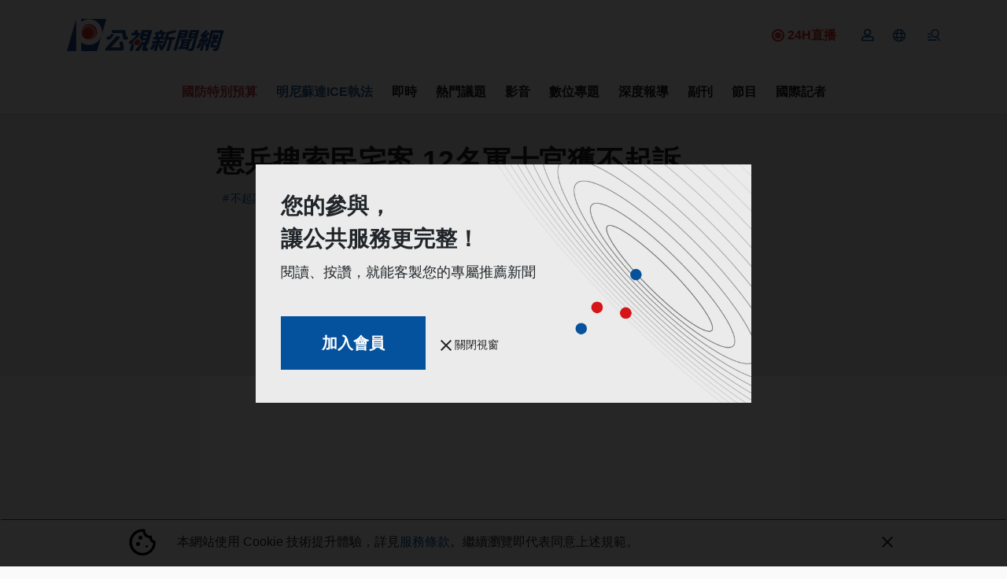

--- FILE ---
content_type: text/html; charset=utf-8
request_url: https://news.pts.org.tw/article/322415
body_size: 24153
content:
<!DOCTYPE html>
<html lang="zh-Hant">
<head>
    <meta charset="UTF-8">
    
    <meta name="viewport" content="width=device-width, initial-scale=1, shrink-to-fit=no">
    <link href="/favicon.ico" rel="icon" type="image/x-icon">
    <link href="https://fonts.googleapis.com/css2?family=Noto+Sans+TC:wght@300;400;700&display=swap"
          rel="preload" as="style">

        <!-- Google Tag Manager -->
<script>(function (w, d, s, l, i) {
        w[l] = w[l] || [];
        w[l].push({
            'gtm.start':
                new Date().getTime(), event: 'gtm.js'
        });
        var f = d.getElementsByTagName(s)[0],
            j = d.createElement(s), dl = l != 'dataLayer' ? '&l=' + l : '';
        j.async = true;
        j.src =
            'https://www.googletagmanager.com/gtm.js?id=' + i + dl;
        f.parentNode.insertBefore(j, f);
    })(window, document, 'script', 'dataLayer', 'GTM-W3W2ZR4');</script>
<!-- End Google Tag Manager -->
<script async type="application/javascript"
        src="https://news.google.com/swg/js/v1/swg-basic.js"></script>
<script>
    (self.SWG_BASIC = self.SWG_BASIC || []).push( basicSubscriptions => {
        basicSubscriptions.init({
            type: "NewsArticle",
            isPartOfType: ["Product"],
            isPartOfProductId: "CAoiEAFKuO7Cyf7e_yRTyc4ykp0:openaccess",
            clientOptions: { theme: "light", lang: "zh-TW" },
        });
    });
</script>

    <title>憲兵搜索民宅案 12名軍士官獲不起訴 - 2016年05月02日 ｜ 公視新聞網 PNN</title>
<meta name="description" content="憲兵搜索民宅案引發爭議，檢方調查後發現，告訴人魏姓男子，自始至終都同意憲兵搜索，主觀上並沒有非自願的神情或舉動，因此，依罪證不足為由，對國防部政戰局保防安全處前處長趙代川等12名軍士官，不起訴處分。

憲兵隊調查魏姓男子，在網站上販售3份白色恐怖時期文件，利用釣魚手法把人約出來，還前往民宅搜索，反被指控濫權搜索，2號檢方公開憲兵的蒐證畫面。

==魏姓民眾 VS  憲兵隊==
你如果不配">
<meta property="article:published_time" content="2016-05-02T19:23:51+08:00">
<meta property="pubdate" content="2016-05-02T19:23:51+08:00">
<meta property="article:modified_time" content="2016-05-02T20:38:58+08:00">
<meta property="lastmod" content="2016-05-02T20:38:58+08:00">
<link rel="canonical" href="https://news.pts.org.tw/article/322415">
<meta property="og:title" content="憲兵搜索民宅案 12名軍士官獲不起訴 - 2016年05月02日 ｜ 公視新聞網 PNN">
<meta property="og:description" content="憲兵搜索民宅案引發爭議，檢方調查後發現，告訴人魏姓男子，自始至終都同意憲兵搜索，主觀上並沒有非自願的神情或舉動，因此，依罪證不足為由，對國防部政戰局保防安全處前處長趙代川等12名軍士官，不起訴處分。

憲兵隊調查魏姓男子，在網站上販售3份白色恐怖時期文件，利用釣魚手法把人約出來，還前往民宅搜索，反被指控濫權搜索，2號檢方公開憲兵的蒐證畫面。

==魏姓民眾 VS  憲兵隊==
你如果不配">
<meta property="og:type" content="article">
<meta property="og:url" content="https://news.pts.org.tw/article/322415">
<meta property="og:site_name" content="公視新聞網 PNN">
<meta property="og:image" content="https://i.ytimg.com/vi/93AkV-pxFVE/hqdefault.jpg">

<meta name="twitter:card" content="summary">
<meta name="twitter:site" content="@pnnpts">
<meta name="twitter:creator" content="@pnnpts">
<meta name="twitter:title" content="憲兵搜索民宅案 12名軍士官獲不起訴 - 2016年05月02日">
<meta name="twitter:description" content="憲兵搜索民宅案引發爭議，檢方調查後發現，告訴人魏姓男子，自始至終都同意憲兵搜索，主觀上並沒有非自願的神情或舉動，因此，依罪證不足為由，對國防部政戰局保防安全處前處長趙代川等12名軍士官，不起訴處分。

憲兵隊調查魏姓男子，在網站上販售3份白色恐怖時期文件，利用釣魚手法把人約出來，還前往民宅搜索，反被指控濫權搜索，2號檢方公開憲兵的蒐證畫面。

==魏姓民眾 VS  憲兵隊==
你如果不配">
<meta name="twitter:image" content="https://i.ytimg.com/vi/93AkV-pxFVE/hqdefault.jpg">
<script type="application/ld+json">{"@context":"https://schema.org","@type":"NewsArticle","name":"憲兵搜索民宅案 12名軍士官獲不起訴 - 2016年05月02日 ｜ 公視新聞網 PNN - 2016年05月02日","description":"憲兵搜索民宅案引發爭議，檢方調查後發現，告訴人魏姓男子，自始至終都同意憲兵搜索，主觀上並沒有非自願的神情或舉動，因此，依罪證不足為由，對國防部政戰局保防安全處前處長趙代川等12名軍士官，不起訴處分。\r\n\r\n憲兵隊調查魏姓男子，在網站上販售3份白色恐怖時期文件，利用釣魚手法把人約出來，還前往民宅搜索，反被指控濫權搜索，2號檢方公開憲兵的蒐證畫面。\r\n\r\n==魏姓民眾 VS  憲兵隊==\r\n你如果不配","image":["https://i.ytimg.com/vi/93AkV-pxFVE/hqdefault.jpg","https://i.ytimg.com/vi/93AkV-pxFVE/hqdefault.jpg"],"author":{"@type":"person","name":""},"articleBody":"憲兵搜索民宅案引發爭議，檢方調查後發現，告訴人魏姓男子，自始至終都同意憲兵搜索，主觀上並沒有非自願的神情或舉動，因此，依罪證不足為由，對國防部政戰局保防安全處前處長趙代川等12名軍士官，不起訴處分。\r\n\r\n憲兵隊調查魏姓男子，在網站上販售3份白色恐怖時期文件，利用釣魚手法把人約出來，還前往民宅搜索，反被指控濫權搜索，2號檢方公開憲兵的蒐證畫面。\r\n\r\n==魏姓民眾 VS  憲兵隊==\r\n你如果不配合 \r\n我們就請搜索票 \r\n到時候你如果有違法部份 \r\n不管你找誰來 \r\n我一定讓你很難看 \r\n不是啦 就是要你配合啦\r\n\r\n僅管魏姓男子遭受憲兵言語脅迫，仍同意返回住處，交付文件，在做筆錄時，除了打呵欠，還能指正憲兵登打內容有錯，檢方認為，從魏姓男子神情和動作來看，主觀上自始至終是同意搜索行為，難以認定憲兵強制搜索的犯罪故意，因此，國防部政戰局保防安全處前處長趙代川等12名軍士官，通通獲得不起訴處分。\r\n\r\n==國防部發言人 羅紹和==\r\n對不起訴處分 國防部表達尊重 \r\n但是在行政上面 因為社會各界\r\n還是有一些不同的看法 \r\n國防部也要求相關的單位 \r\n我們要虛心的檢討\r\n\r\n檢方指出，保防安全處和軍事安全總隊在執法過程傷害民眾權益，只為取得非國家機密文件，雖然不算犯罪，卻必須追究行政責任，不過，法界人士批評檢方，是故意切割案情，因為沒有刑事調查權的軍事安全總隊，卻指揮憲兵隊辦案，明顯違法。\r\n\r\n==司改會執行長 高榮志==\r\n所謂的軍事安全局  \r\n它根本就沒有指揮憲兵\r\n偵辦刑事案件的權限 \r\n所以如果一剛開始 \r\n指揮(憲兵)的行為就是違法的 \r\n憲兵的搜索行為 \r\n怎麼可能事後變合法呢\r\n\r\n憲兵爆發濫權搜索，引起民眾恐慌，但涉案軍士官都不起訴，不只引發外界質疑，有民進黨立委也將針對此案成立「文件調閱專案小組」，要求北檢將相關資料送進立法院判讀。","url":"https://news.pts.org.tw/article/322415","headline":"憲兵搜索民宅案 12名軍士官獲不起訴 - 2016年05月02日 ｜ 公視新聞網 PNN - 2016年05月02日","datePublished":"2016-05-02T19:23:51+08:00","keywords":["不起訴","士官","憲兵","憲兵隊","搜索","檢方","不起訴","士官","憲兵","憲兵隊","搜索","檢方","國防部","國防部發言人","專案小組","政戰局","文件","機密文件","民宅","男子","白色恐怖","處分","趙代川","軍事","違法"],"publisher":{"@type":"Organization","name":"公視新聞網","url":"https://news.pts.org.tw/","logo":{"@type":"ImageObject","url":"https://d3prffu8f9hpuw.cloudfront.net/news/static/public/images/logo.png"}},"mainEntityOfPage":"https://news.pts.org.tw/article/322415","dateModified":"2016-05-02T20:38:58+08:00"}</script><script type="application/ld+json">{"@context":"https://schema.org","@type":"WebPage","name":"憲兵搜索民宅案 12名軍士官獲不起訴 - 2016年05月02日 ｜ 公視新聞網 PNN - 2016年05月02日","description":"由公共電視新聞部製播，提供每日正確、即時的新聞內容，以及多元觀點。","url":"https://news.pts.org.tw/article/322415"}</script><script type="application/ld+json">{"@context":"https://schema.org","@type":"VideoObject","name":"憲兵搜索民宅案 12名軍士官獲不起訴 - 2016年05月02日 ｜ 公視新聞網 PNN - 2016年05月02日","description":"憲兵搜索民宅案引發爭議，檢方調查後發現，告訴人魏姓男子，自始至終都同意憲兵搜索，主觀上並沒有非自願的神情或舉動，因此，依罪證不足為由，對國防部政戰局保防安全處前處長趙代川等12名軍士官，不起訴處分。\r\n\r\n憲兵隊調查魏姓男子，在網站上販售3份白色恐怖時期文件，利用釣魚手法把人約出來，還前往民宅搜索，反被指控濫權搜索，2號檢方公開憲兵的蒐證畫面。\r\n\r\n==魏姓民眾 VS  憲兵隊==\r\n你如果不配","embedUrl":"https://www.youtube.com/embed/93AkV-pxFVE","thumbnail":"https://i.ytimg.com/vi/93AkV-pxFVE/hqdefault.jpg","thumbnailUrl":"https://i.ytimg.com/vi/93AkV-pxFVE/hqdefault.jpg","uploadDate":"2016-05-02T19:23:51+08:00"}</script><script type="application/ld+json">{"@context":"https://schema.org","@type":"ItemList","name":"公視新聞網 PNN","description":"由公共電視新聞部製播，提供每日正確、即時的新聞內容，以及多元觀點。","url":"https://news.pts.org.tw/article/322415","itemListElement":[]}</script><script type="application/ld+json">{"@context":"https://schema.org","@type":"BreadcrumbList","name":"公視新聞網 PNN","description":"由公共電視新聞部製播，提供每日正確、即時的新聞內容，以及多元觀點。","url":"https://news.pts.org.tw/article/322415","itemListElement":[{"@type":"ListItem","position":1,"item":"https://news.pts.org.tw","name":"首頁"},{"@type":"ListItem","position":2,"name":"憲兵搜索民宅案 12名軍士官獲不起訴"}]}</script>
    <meta property="fb:app_id" content="466487386878484"/>
    
        
    <link rel="preload" as="style" href="https://news.pts.org.tw/build/assets/style_new-BSK3bqOf.css" /><link rel="modulepreload" as="script" href="https://news.pts.org.tw/build/assets/main-CYf6e2kx.js" /><link rel="stylesheet" href="https://news.pts.org.tw/build/assets/style_new-BSK3bqOf.css" data-navigate-track="reload" /><script type="module" src="https://news.pts.org.tw/build/assets/main-CYf6e2kx.js" data-navigate-track="reload"></script>
<script>
     window.addEventListener('load', () => window.setTimeout(() => {
        const makeLink = (asset) => {
            const link = document.createElement('link')

            Object.keys(asset).forEach((attribute) => {
                link.setAttribute(attribute, asset[attribute])
            })

            return link
        }

        const loadNext = (assets, count) => window.setTimeout(() => {
            if (count > assets.length) {
                count = assets.length

                if (count === 0) {
                    return
                }
            }

            const fragment = new DocumentFragment

            while (count > 0) {
                const link = makeLink(assets.shift())
                fragment.append(link)
                count--

                if (assets.length) {
                    link.onload = () => loadNext(assets, 1)
                    link.onerror = () => loadNext(assets, 1)
                }
            }

            document.head.append(fragment)
        })

        loadNext([], 3)
    }))
</script>        <style>
                
        /* Photos Lightbox Styles */
        .photos-lightbox-container {
            margin: 2rem 0;
        }

        .photos-grid {
            display: grid;
            gap: 0.5rem;
        }

        @media (min-width: 768px) {
            .photos-grid {
                gap: 0.75rem;
            }
        }

        .photo-item {
            cursor: pointer;
            position: relative;
            overflow: hidden;
            border-radius: 0.5rem;
            box-shadow: 0 1px 2px 0 rgba(0, 0, 0, 0.05);
            background-color: #f3f4f6;
            transition: all 0.2s;
        }

        .photo-item:hover {
            box-shadow: 0 4px 6px -1px rgba(0, 0, 0, 0.1);
        }

        .photo-item img {
            width: 100%;
            height: 100%;
            object-fit: cover;
            transition: transform 0.2s;
        }

        .photo-item:hover img {
            transform: scale(1.05);
        }
    </style>
    
    <!-- Web Application Manifest -->
<link rel="manifest" href="https://news.pts.org.tw/manifest.json">
<!-- Chrome for Android theme color -->
<meta name="theme-color" content="#000000">

<!-- Add to homescreen for Chrome on Android -->
<meta name="mobile-web-app-capable" content="yes">
<meta name="application-name" content="公視新聞">
<link rel="icon" sizes="512x512" href="/images/pwa-pts-icon/pwa-pts-icon-512x512.png">

<!-- Add to homescreen for Safari on iOS -->
<meta name="apple-mobile-web-app-capable" content="yes">
<meta name="apple-mobile-web-app-status-bar-style" content="black">
<meta name="apple-mobile-web-app-title" content="公視新聞">
<link rel="apple-touch-icon" href="/images/pwa-pts-icon/pwa-pts-icon-512x512.png">


<link href="/images/pwa-pts-icon/pwa-pts-splash-640x1136.png" media="(device-width: 320px) and (device-height: 568px) and (-webkit-device-pixel-ratio: 2)" rel="apple-touch-startup-image" />
<link href="/images/pwa-pts-icon/pwa-pts-splash-750x1334.png" media="(device-width: 375px) and (device-height: 667px) and (-webkit-device-pixel-ratio: 2)" rel="apple-touch-startup-image" />
<link href="/images/pwa-pts-icon/pwa-pts-splash-1242x2208.png" media="(device-width: 621px) and (device-height: 1104px) and (-webkit-device-pixel-ratio: 3)" rel="apple-touch-startup-image" />
<link href="/images/pwa-pts-icon/pwa-pts-splash-1125x2436.png" media="(device-width: 375px) and (device-height: 812px) and (-webkit-device-pixel-ratio: 3)" rel="apple-touch-startup-image" />
<link href="/images/pwa-pts-icon/pwa-pts-splash-828x1792.png" media="(device-width: 414px) and (device-height: 896px) and (-webkit-device-pixel-ratio: 2)" rel="apple-touch-startup-image" />
<link href="/images/pwa-pts-icon/pwa-pts-splash-1242x2688.png" media="(device-width: 414px) and (device-height: 896px) and (-webkit-device-pixel-ratio: 3)" rel="apple-touch-startup-image" />
<link href="/images/pwa-pts-icon/pwa-pts-splash-1536x2048.png" media="(device-width: 768px) and (device-height: 1024px) and (-webkit-device-pixel-ratio: 2)" rel="apple-touch-startup-image" />
<link href="/images/pwa-pts-icon/pwa-pts-splash-1668x2224.png" media="(device-width: 834px) and (device-height: 1112px) and (-webkit-device-pixel-ratio: 2)" rel="apple-touch-startup-image" />
<link href="/images/pwa-pts-icon/pwa-pts-splash-1668x2388.png" media="(device-width: 834px) and (device-height: 1194px) and (-webkit-device-pixel-ratio: 2)" rel="apple-touch-startup-image" />
<link href="/images/pwa-pts-icon/pwa-pts-splash-2048x2732.png" media="(device-width: 1024px) and (device-height: 1366px) and (-webkit-device-pixel-ratio: 2)" rel="apple-touch-startup-image" />

<!-- Tile for Win8 -->
<meta name="msapplication-TileColor" content="#ffffff">
<meta name="msapplication-TileImage" content="/images/pwa-pts-icon/pwa-pts-icon-512x512.png">

<script type="text/javascript">
    // Initialize the service worker
    if ('serviceWorker' in navigator) {
        navigator.serviceWorker.register('/serviceworker.js', {
            scope: '.'
        }).then(function (registration) {
            // Registration was successful
            console.log('Laravel PWA: ServiceWorker registration successful with scope: ', registration.scope);
        }, function (err) {
            // registration failed :(
            console.log('Laravel PWA: ServiceWorker registration failed: ', err);
        });
    }
</script><!-- Livewire Styles --><style >[wire\:loading][wire\:loading], [wire\:loading\.delay][wire\:loading\.delay], [wire\:loading\.inline-block][wire\:loading\.inline-block], [wire\:loading\.inline][wire\:loading\.inline], [wire\:loading\.block][wire\:loading\.block], [wire\:loading\.flex][wire\:loading\.flex], [wire\:loading\.table][wire\:loading\.table], [wire\:loading\.grid][wire\:loading\.grid], [wire\:loading\.inline-flex][wire\:loading\.inline-flex] {display: none;}[wire\:loading\.delay\.none][wire\:loading\.delay\.none], [wire\:loading\.delay\.shortest][wire\:loading\.delay\.shortest], [wire\:loading\.delay\.shorter][wire\:loading\.delay\.shorter], [wire\:loading\.delay\.short][wire\:loading\.delay\.short], [wire\:loading\.delay\.default][wire\:loading\.delay\.default], [wire\:loading\.delay\.long][wire\:loading\.delay\.long], [wire\:loading\.delay\.longer][wire\:loading\.delay\.longer], [wire\:loading\.delay\.longest][wire\:loading\.delay\.longest] {display: none;}[wire\:offline][wire\:offline] {display: none;}[wire\:dirty]:not(textarea):not(input):not(select) {display: none;}:root {--livewire-progress-bar-color: #2299dd;}[x-cloak] {display: none !important;}[wire\:cloak] {display: none !important;}dialog#livewire-error::backdrop {background-color: rgba(0, 0, 0, .6);}</style>
</head>
<body>
<!-- Google Tag Manager (noscript) -->
<noscript>
    <iframe src="https://www.googletagmanager.com/ns.html?id=GTM-W3W2ZR4"
            height="0" width="0" style="display:none;visibility:hidden"></iframe>
</noscript>

<!-- End Google Tag Manager (noscript) -->
<div id="fb-root"></div>


<svg class="d-none">
    <symbol id="pageNext">
        <path data-name="Path 3083" d="M10.02 6 8.61 7.41 13.19 12l-4.58 4.59L10.02 18l6-6z" fill="currentColor"/>
    </symbol>
    <symbol id="pagePrev">
        <path id="Path_3081" data-name="Path 3081" fill="currentColor"
              d="M15.61,7.41,14.2,6l-6,6,6,6,1.41-1.41L11.03,12Z"/>
    </symbol>
</svg>
<div  x-data="headerBar">
    <header class="main-header">
        <div class="tw-hidden" id="readBar"></div>
        <div class="container tw-flex tw-items-center tw-justify-between ">
            <a href="/"><img class="header-logo tw-w-[160px] sm:tw-w-[200px]"
                             src="https://news.pts.org.tw/images/logo.svg" alt="公視新聞網"></a>
            <a href="https://www.youtube.com/watch?v=quwqlazU-c8" target="_blank" class="lg:tw-flex tw-hidden tw-mr-5 tw-items-center tw-basis-10/12 tw-justify-end hover:tw-no-underline">
                <svg viewBox="0 0 16 16" fill="none" xmlns="http://www.w3.org/2000/svg"
                    class="tw-h-4 tw-w-4 tw-mr-1">
                    <circle cx="8" cy="8" r="4" class="tw-fill-red-600 tw-animate-[pulse_0.7s_ease-in-out_infinite]"/>
                    <circle cx="8" cy="8" r="7" class="tw-stroke-red-600 tw-stroke-2"/>
                    </svg>
            <span class="tw-font-bold tw-text-red-600 tw-text-base ">24H直播</span>
            </a>

            <div wire:snapshot="{&quot;data&quot;:[],&quot;memo&quot;:{&quot;id&quot;:&quot;ciHr5u4Q7rMELmJmImFl&quot;,&quot;name&quot;:&quot;header-button-list&quot;,&quot;path&quot;:&quot;article\/322415&quot;,&quot;method&quot;:&quot;GET&quot;,&quot;release&quot;:&quot;a-a-a&quot;,&quot;children&quot;:[],&quot;scripts&quot;:[&quot;223988924-1&quot;],&quot;assets&quot;:[],&quot;errors&quot;:[],&quot;locale&quot;:&quot;zh_TW&quot;},&quot;checksum&quot;:&quot;a3c7e2a021e6d700566b5b9309c064df1bedb457cb52bde8f0618b73c36469fa&quot;}" wire:effects="{&quot;partials&quot;:[],&quot;scripts&quot;:{&quot;223988924-1&quot;:&quot;&lt;script&gt;\n    Livewire.hook(&#039;request&#039;, ({uri, options, payload, respond, succeed, fail}) =&gt; {\n        const xsrfToken = window.cookies.get(&#039;XSRF-TOKEN&#039;);\n        if (xsrfToken) {\n            const body = JSON.parse(options.body);\n            delete body[&#039;_token&#039;];\n            options.body = JSON.stringify(body);\n            options.headers[&#039;X-XSRF-TOKEN&#039;] = xsrfToken;\n            delete options.headers[&#039;X-CSRF-TOKEN&#039;];\n        }\n    })\n\n    Alpine.data(&#039;headerButtonList&#039;, () =&gt; {\n        return {\n            loginVisible: false,\n            userLogoutAlert: false,\n            userButtonsVisible: false,\n            get menuShowImgUrl() {\n                if (this.menuShow)\n                    return \&quot;https:\/\/news.pts.org.tw\/images\/icon-menu.svg\&quot;;\n                return \&quot;https:\/\/news.pts.org.tw\/images\/icon-menu-close.svg\&quot;;\n            },\n            get userUlid() {\n                return window.cookies.get(&#039;member_login&#039;);\n            },\n            get userIndex() {\n                return `\/member\/${this?.userUlid}\/index`;\n            },\n            get userInfo() {\n                return `\/member\/${this?.userUlid}\/info`;\n            },\n            get userLoginVerify() {\n                return window.cookies.get(&#039;member_login_verify&#039;);\n            },\n            init() {\n                this.setGA4DataLayer();\n                if (this.userLoginVerify) {\n                    this.updateLoginCookie();\n                }\n\n            },\n            updateLoginCookie() {\n                \/\/ const now = new Date();\n                \/\/ const memberLoginTime = new Date(this.userLoginVerify);\n                \/\/ const timeDifferenceInMinutes = (now - memberLoginTime) \/ 1000 \/ 60;\n                if (!this.userUlid) {\n                    this.userLogoutAlert = true;\n                    window.cookies.set(&#039;member_login_verify&#039;, &#039;&#039;, {expires: new Date(0), path: &#039;\/&#039;});\n                    if (window.location.pathname.startsWith(&#039;\/member&#039;)) {\n                        setTimeout(() =&gt; {\n                            window.location.href = &#039;\/&#039;;\n                        }, 3000);\n                    }\n                }\n            },\n            setGA4DataLayer() {\n                if (!this.userUlid) return;\n                window.dataLayer = window.dataLayer || [];\n                window.dataLayer.push({\n                    user_id: this.userUlid,       \/\/\u6703\u54e1\u7de8\u865f\n                });\n            },\n            keepSessionAlive() {\n                if (this.userUlid) {\n                    $wire.$call(&#039;keepLive&#039;)\n                }\n            }\n        }\n\n    });\n\n&lt;\/script&gt;\n    &quot;}}" wire:id="ciHr5u4Q7rMELmJmImFl" class="nav-action d-flex" x-data="headerButtonList">
    <div class="d-flex align-items-center position-relative">
        <div x-show="!userUlid"
             x-on:click.prevent.stop="loginVisible = true">
            <a href=""
               class="member-login-btn tw-cursor-pointer position-relative d-lg-flex mx-2 menu-icon">
                <img src="https://news.pts.org.tw/images/icon-member.svg" alt="登入">
            </a>
        </div>
        <div x-on:click.="userButtonsVisible = !userButtonsVisible; langShow = false;"
             @click.outside="userButtonsVisible = false"
             class="memberCon" x-show="userUlid"
             x-cloak>
            <a class="tw-cursor-pointer position-relative d-lg-flex mx-2 menu-icon icon-member">
                <img src="https://news.pts.org.tw/images/icon-member.svg" alt="會員">

            </a>
            <ul x-show="userButtonsVisible" class="list-unstyled position-absolute member-list hidden ">
                <li><a x-bind:href="userIndex" class="" rel="noindex, nofollow">專屬推薦</a></li>
                <li><a x-bind:href="userInfo">會員資料</a></li>
                <li><a href="https://news.pts.org.tw/member/logout">登出</a></li>
            </ul>
        </div>
        

        
        <div class="foreignCon" @click="userButtonsVisible = false; showForeign(); keepSessionAlive()">
            <a class="d-flex align-items-center mx-2 menu-icon" role="button"
            ><img
                    src="https://news.pts.org.tw/images/icon-foreign.svg" alt="">

            </a>
            <ul class="list-unstyled position-absolute lang-list"
                x-show="langShow"
                x-cloak
                @click.outside="langShow = false">
                <li><a href="/news/taigi">台語新聞</a></li>
                <li><a href="/news/english">English news</a></li>
                <li><a href="/news/vietnam">Bản tin tiếng Việt</a></li>
                <li><a href="/news/thai">โฟกัสไต้หวัน</a></li>
                <li><a href="/news/indonesian">Warta Berita</a></li>
            </ul>
        </div>

        <!--[if BLOCK]><![endif]--><!--[if ENDBLOCK]><![endif]-->
    </div>
    <div class="menuCon" @click="showMenu ">
        <a class="d-flex align-items-center ml-2 menu-icon md:tw-hidden" role="button"

        >
            <img class="d-none" x-bind:class="{
            'lg:tw-inline': !menuShow,
            }" x-cloak
                 v-bind:src="menuShowImgUrl" alt="">
            <img x-show="!menuShow" x-cloak src="https://news.pts.org.tw/images/icon-mobile-menu.svg"
                 alt="">
            <img x-show="menuShow" x-cloak src="https://news.pts.org.tw/images/icon-menu-close.svg" alt="">
        </a>

    </div>

    <style>
    .login-outside a,
    .login-outside button,
    .login-outside input,
    .login-outside select,
    .login-outside h1,
    .login-outside h2,
    .login-outside h3,
    .login-outside h4,
    .login-outside h5 {
        box-sizing: border-box;
        margin: 0;
        padding: 0;
        border: none;
        text-decoration: none;
        background: none;
        -webkit-font-smoothing: antialiased;
    }

    .login-outside menu,
    .login-outside ol,
    .login-outside ul {
        list-style-type: none;
        margin: 0;
        padding: 0;
    }

    .log-in,
    .log-in * {
        box-sizing: border-box;
    }

    .login-div {
        font-family: "NotoSansTc-Bold", sans-serif;
    }

    .login-google-icon {
        width: auto !important;
    }

    .login-google {
        font-family: "NotoSansTc-Regular", sans-serif;
    }

    .login-remain-register {
        font-family: "NotoSansTc-Regular", sans-serif;
    }

    .login-remain-text {

        font-family: "NotoSansTc-Regular", sans-serif;
    }

    .login-privacy {
        font-family: "NotoSansTc-Regular", sans-serif;
    }


</style>
<div class="member-login-container" x-cloak>
    <div
        x-show="loginVisible"
        x-on:click="loginVisible = false"
        class="black-layoff tw-left-0 tw-top-0 tw-opacity-50 tw-bg-[#0a0302] tw-z-[1021] tw-fixed tw-w-[100vw] tw-h-[100vh]">
    </div>
    <div
        x-show="loginVisible"
        class="login-outside tw-flex tw-justify-center tw-items-center tw-w-[100vw] tw-h-[100vh] tw-fixed tw-top-0 tw-left-0 tw-z-[1022]">
        <div
            x-on:click.outside="loginVisible = false"
            x-on:keydown.escape.window="loginVisible = false"
            class="log-in tw-box-border tw-w-[340px] md:tw-w-[360px] tw-bg-[#fafafa] md:tw-px-[48px] tw-py-[48px] tw-flex tw-flex-col tw-gap-[48px] tw-items-center tw-justify-start tw-relative">
            <div
                class="login-div tw-text-left tw-text-black tw-font-[700] tw-text-[20px] tw-leading-[180%] tw-relative">
                登入
            </div>
            <div
                class="tw-flex tw-flex-col tw-gap-[24px] tw-items-center tw-justify-start tw-flex-shrink-0 tw-relative">
                <a href="https://news.pts.org.tw/auth/google?openExternalBrowser=1&amp;currentUrl=https%3A%2F%2Fnews.pts.org.tw%2Farticle%2F322415" rel="noindex, nofollow">
                    <div
                        class="tw-bg-[#fafafa] tw-border tw-border-solid tw-border-[#b2b2b2] tw-px-[32px] tw-py-[16px] tw-flex tw-flex-row tw-gap-[16px] tw-items-center tw-justify-center tw-flex-shrink-0 tw-relative tw-cursor-pointer">
                        <img
                            class="login-google-icon tw-w-auto tw-flex-shrink-0 tw-w-[36px] tw-h-[36px] tw-relative tw-object-cover"
                            src="https://news.pts.org.tw/images/icon-login-google.png" alt=""/>
                        <div
                            class="login-google tw-text-left tw-text-[#1f1f1f] tw-text-[16px] tw-leading-[180%] tw-font-[400] tw-relative">
                            使用Google帳號登入
                        </div>
                    </div>
                </a>
                <a href="https://news.pts.org.tw/auth/google?openExternalBrowser=1&amp;currentUrl=https%3A%2F%2Fnews.pts.org.tw%2Farticle%2F322415" class="tw-cursor-pointer" rel="noindex, nofollow">
                    <div
                        class="login-remain-register tw-text-left tw-text-[#04529d] tw-text-[16px] tw-leading-[180%] tw-font-[400] tw-relative">
                        還沒有帳號，現在去註冊
                    </div>
                </a>
            </div>
            <div class="tw-flex tw-flex-row tw-gap-0 tw-items-start tw-justify-center tw-flex-shrink-0 tw-relative">
                <div
                    class="login-remain-text tw-text-left tw-text-[#1f1f1f] tw-text-[12px] tw-leading-[150%] tw-font-[400] tw-relative">
                    完成帳號登入及註冊代表同意我們的
                </div>
                <a href="">
                    <div
                        class="login-privacy tw-text-left tw-text-[#04529d] tw-text-[12px] tw-font-[400] tw-underline tw-relative">
                        隱私權政策
                    </div>
                </a>
            </div>
        </div>
    </div>
</div>

    <style>
    /* 固定在螢幕頂部，水平置中 */
    .fixed-alert-wrapper {
        position: fixed;
        top: 2rem; /* 從頂部稍微下移一點，讓視覺更舒適 */
        left: 50%;
        transform: translateX(-50%); /* 僅水平置中 */
        z-index: 1000; /* 保證它顯示在最上層 */
    }

    .fixed-alert {
        border-radius: 1rem;
        padding: 1.5rem; /* 增加內距，讓內容看起來更寬敞 */
        width: 22rem;
        height: auto; /* 自動高度，讓它根據內容自適應 */
        background-color: #f8fafc; /* 更柔和的背景顏色 */
        display: flex;
        align-items: center;
        justify-content: center;
        flex-direction: column; /* 垂直排列內容 */
        opacity: 0;
        transform: translateY(-100%); /* 只影響 Y 軸 */
        transition: transform 0.4s ease-out, opacity 0.4s ease-out;
        box-shadow: 0 10px 15px rgba(0, 0, 0, 0.1), 0 4px 6px rgba(0, 0, 0, 0.05); /* 增加陰影效果 */
    }

    /* 當顯示時的狀態 (slidedown) */
    .fixed-alert.show {
        transform: translateY(0);
        opacity: 1;
    }

    .alert-content {
        text-align: center;
        font-family: 'Arial', sans-serif; /* 使用更易讀的字體 */
        color: #333; /* 調整文字顏色，讓它看起來更現代 */
    }

    .alert-button {
        background-color: #3b82f6; /* 藍色背景 */
        color: white;
        padding: 0.75rem 1.5rem; /* 增加按鈕的內距 */
        margin-top: 1.5rem; /* 增加按鈕和文字之間的間距 */
        border: none;
        cursor: pointer;
        border-radius: 0.5rem; /* 增加按鈕的圓角 */
        font-size: 1rem; /* 調整字體大小 */
        transition: background-color 0.3s ease; /* 增加平滑的過渡效果 */
    }

    .alert-button:hover {
        background-color: #2563eb; /* 當 hover 時變深色 */
    }

    p {
        font-size: 1.1rem; /* 調整段落文字大小 */
        line-height: 1.6; /* 調整行距，讓文字看起來更舒適 */
        margin: 0;
    }
</style>

<div class="fixed-alert-wrapper">
    <div class="fixed-alert"
         x-show="userLogoutAlert"
         x-transition
         x-bind:class="{ 'show': userLogoutAlert }">
        <div class="alert-content">
            <p>親愛的會員，您已經登出囉，如果需要繼續使用會員功能，還請您重新登入</p>
            <button class="alert-button" x-on:click.prevent="userLogoutAlert = false">
                確認
            </button>
        </div>
    </div>
</div>
</div>        </div>
    </header>
    <div class="menu-mask" @click="hideMenu"></div>
    <div class="menu-block" x-show="menuShow" x-cloak>
        <div class="container">
            <div class="row justify-content-center">
                <div class="col-lg-8">
                    <div class="position-relative">
                        <form @submit.stop.prevent="gotoSearch">
                            <div class="tw-flex">
                            <input type="text" placeholder="請輸入關鍵字" class="form-control tw-flex-grow" name="q"
                                   x-model="q"
                            >
                            <button class="btn tw-flex searchBtn" @click.stop.prevent="gotoSearch"><img
                                    src="https://news.pts.org.tw/images/icon-search.svg" alt="">
                            </button>
                            </div>
                        </form>
                    </div>
                    <div class="pt-5">
                        <div class="row justify-content-around">
                            <div class="col-lg-4 col-6">
                                <div class="d-flex align-items-center section-title-wrap">
                                    <div class="section-title">內容</div>
                                    <div class="conclusion-line col"></div>
                                </div>
                                <ul class="list-unstyled menu-block-list">
                                    
                                    <li><a href="/dailynews">即時新聞</a></li>
                                    
                                    <li><a href="/curations">專題策展</a></li>
                                    <li><a href="/projects">數位敘事</a></li>
                                    <li><a href="/program">當期節目</a></li>
                                    <li><a href="/report">深度報導</a></li>
                                    <li><a href="https://news.pts.org.tw/opinion">觀點</a></li>
                                    
                                </ul>
                            </div>
                            <div class="col-lg-4 col-6">
                                <div class="d-flex align-items-center section-title-wrap">
                                    <div class="section-title">分類</div>
                                    <div class="conclusion-line col"></div>
                                </div>
                                <ul class="list-unstyled menu-block-list menu-block-list-sep">
                                    <li class="w-50"><a href="https://news.pts.org.tw/category/1">政治</a></li>
                                    <li class="w-50"><a href="https://news.pts.org.tw/category/5">生活</a></li>
                                    <li class="w-50"><a href="https://news.pts.org.tw/category/4">全球</a></li>
                                    <li class="w-50"><a href="https://news.pts.org.tw/category/11">地方</a></li>
                                    <li class="w-50"><a href="https://news.pts.org.tw/category/9">兩岸</a></li>
                                    <li class="w-50"><a href="https://news.pts.org.tw/category/6">文教科技</a></li>
                                    <li class="w-50"><a href="https://news.pts.org.tw/category/10">產經</a></li>
                                    <li class="w-50"><a href="https://news.pts.org.tw/category/12">社福人權</a></li>

                                    <li class="w-100"><a href="https://news.pts.org.tw/category/3">環境</a></li>
                                    <li class="w-100"><a href="https://news.pts.org.tw/category/7">社會</a></li>

                                </ul>
                            </div>
                        </div>
                    </div>
                </div>
            </div>
        </div>
        <footer class="main-footer">
            <div class="container">
                <div class="row justify-content-center">
                    <div class="col-lg-10">
                        <div class="sc-list">
                            <a href="https://www.facebook.com/pnnpts/" target="_blank">
                                <img width="38" src="https://news.pts.org.tw/images/icon-fb.svg" alt="">
                            </a>
                            <a href="https://www.instagram.com/pts.news/" target="_blank">
                                <img width="38" src="https://news.pts.org.tw/images/icon-ig.svg" alt="">
                            </a>
                            <a href="https://www.youtube.com/channel/UCexpzYDEnfmAvPSfG4xbcjA?view_as=subscriber"
                               target="_blank">
                                <img width="38" src="https://news.pts.org.tw/images/icon-yt.png" alt="">
                            </a>
                            <a href="https://t.me/PTS_TW_NEWS" target="_blank">
                                <img width="38" width="38" src="https://news.pts.org.tw/images/icon-tg.svg" alt="">
                            </a>
                            <a href="https://news.pts.org.tw/xml/newsfeed.xml" target="_blank">
                                <img width="38" src="https://news.pts.org.tw/images/icon-rss.svg" alt="">
                            </a>
                        </div>
                        <div class="pt-4">
                            <a href="https://news.pts.org.tw/about">關於我們</a>
                            <a href="https://news.pts.org.tw/correct">更正啟事</a>
                            <a href="https://about.pts.org.tw/pr/latestnews/">最新消息</a>
                            <a href="https://news.pts.org.tw/service/2025-07-29">服務條款</a>
                        </div>
                    </div>
                </div>
            </div>
        </footer>
    </div>

    <div class="mobile-search-area" x-bind:class="{'show-search': searchExpandMobile}">
        <div class="mobile-search-wrap d-flex align-items-center">
            <img src="https://news.pts.org.tw/images/icon-search.svg" alt="">
            <form @submit.stop="gotoSearch">
                <input type="text" name="q" placeholder="Search" x-model="q">
            </form>
        </div>
    </div>
</div>

<nav class="main-nav sticky-top navbar-sticky">
    <div class="container">
        <div class="">
            <div class="p-0">
                <div class="nav-wrapper d-flex">
    <ul class="list-unstyled d-flex mb-0">
                    <li id="ga-nav-menu-0" class="ga-nav-menu" data-index="103"><a style="color:#CA3E50" href="https://news.pts.org.tw/hotTopic/590">國防特別預算</a></li>
                    <li id="ga-nav-menu-1" class="ga-nav-menu" data-index="102"><a style="color:#2B6197" href="https://news.pts.org.tw/hotTopic/612">明尼蘇達ICE執法</a></li>
                    <li id="ga-nav-menu-2" class="ga-nav-menu" data-index="1"><a style="" href="https://news.pts.org.tw/dailynews">即時</a></li>
                    <li id="ga-nav-menu-3" class="ga-nav-menu" data-index="27"><a style="" href="https://news.pts.org.tw/hotTopic">熱門議題</a></li>
                    <li id="ga-nav-menu-4" class="ga-nav-menu" data-index="29"><a style="" href="https://news.pts.org.tw/video">影音</a></li>
                    <li id="ga-nav-menu-5" class="ga-nav-menu" data-index="3"><a style="" href="https://news.pts.org.tw/projects">數位專題</a></li>
                    <li id="ga-nav-menu-6" class="ga-nav-menu" data-index="7"><a style="" href="https://news.pts.org.tw/report">深度報導</a></li>
                    <li id="ga-nav-menu-7" class="ga-nav-menu" data-index="49"><a style="" href="https://news.pts.org.tw/supplement">副刊</a></li>
                    <li id="ga-nav-menu-8" class="ga-nav-menu" data-index="6"><a style="" href="https://news.pts.org.tw/program">節目</a></li>
                    <li id="ga-nav-menu-9" class="ga-nav-menu" data-index="79"><a style="" href="https://news.pts.org.tw/hotTopic/270">國際記者</a></li>
            </ul>
</div>
            </div>
        </div>
    </div>
</nav>
<article>
            <div class="main-info article-main-info">
        <div class="container">
            <div class="row justify-content-center">
                <div class="col-lg-8">
                                        <h1 class="article-title">憲兵搜索民宅案 12名軍士官獲不起訴</h1>
                    <ul x-data="articleTags" class="list-unstyled tag-list list-flex d-flex" x-ref="list">
                <li class="blue-tag hashList"><a href="/tag/902/">不起訴</a></li>
        
                <li class="blue-tag hashList"><a href="/tag/8305/">憲兵</a></li>
        
                <li class="blue-tag hashList"><a href="/tag/2282/">搜索</a></li>
        
                <li class="blue-tag hashList"><a href="/tag/5182/">士官</a></li>
                    <li @click="show" x-show="showMore" class="blue-tag more-tag"><a>...</a></li>
        
                <li class="blue-tag hide-tag hashList"><a href="/tag/9162/">憲兵隊</a></li>
        
                <li class="blue-tag hide-tag hashList"><a href="/tag/875/">檢方</a></li>
        
    </ul>

    
                </div>
            </div>
        </div>
        <div class="kv_container">
                            <div class="embed-responsive embed-responsive-16by9">
                    <iframe class="embed-responsive-item" src="https://www.youtube.com/embed/93AkV-pxFVE"
                            allow="accelerometer; autoplay; encrypted-media; gyroscope; picture-in-picture"
                            allowfullscreen></iframe>
                </div>
                    </div>
    </div>
        <div class="container">
        <article class="row">
            <div class="col-lg-2">
                            </div>
            <div class="col-lg-8">
                <div class="share-list share-list-bottom">
    <a href="https://www.facebook.com/sharer/sharer.php?u=https%3A%2F%2Fnews.pts.org.tw%2Farticle%2F322415" target="_blank">
        <img
            src="https://news.pts.org.tw/images/icon-fb2.svg" alt="">
    </a>
    <a href="https://social-plugins.line.me/lineit/share?url=https%3A%2F%2Fnews.pts.org.tw%2Farticle%2F322415" target="_blank">
        <img
            src="https://news.pts.org.tw/images/icon-line.svg" alt="">
    </a>
    <a href="https://twitter.com/intent/tweet?url=https%3A%2F%2Fnews.pts.org.tw%2Farticle%2F322415" target="_blank">
        <img
            src="https://news.pts.org.tw/images/icon-twitter-b.svg" alt="">
    </a>
    <a class="copy-link-btn">
        <img src="https://news.pts.org.tw/images/icon-link.svg" data-clipboard-text="https://news.pts.org.tw/article/322415" alt="">
    </a>
                        <style wire:snapshot="{&quot;data&quot;:{&quot;target&quot;:[[],{&quot;key&quot;:322415,&quot;class&quot;:&quot;newsMain&quot;,&quot;relations&quot;:[&quot;mediaCoverThumb&quot;,&quot;mediaOgimage&quot;,&quot;attach&quot;,&quot;category&quot;,&quot;newsData&quot;,&quot;topics&quot;,&quot;all_tags&quot;,&quot;authors&quot;],&quot;s&quot;:&quot;elmdl&quot;}],&quot;like&quot;:false,&quot;likeCount&quot;:0,&quot;loginAlert&quot;:false},&quot;memo&quot;:{&quot;id&quot;:&quot;rt0lvy74e7bHuGxxiEuG&quot;,&quot;name&quot;:&quot;part.like-button-alpinejs-v2&quot;,&quot;path&quot;:&quot;article\/322415&quot;,&quot;method&quot;:&quot;GET&quot;,&quot;release&quot;:&quot;a-a-a&quot;,&quot;children&quot;:[],&quot;scripts&quot;:[&quot;2146471106-1&quot;],&quot;assets&quot;:[],&quot;errors&quot;:[],&quot;locale&quot;:&quot;zh_TW&quot;},&quot;checksum&quot;:&quot;42ff689982af401b8776a480a2b735b8db8965e6bd76d3b77d2010c420020ff1&quot;}" wire:effects="{&quot;partials&quot;:[],&quot;scripts&quot;:{&quot;2146471106-1&quot;:&quot;&lt;script&gt;\n    Livewire.hook(&#039;request&#039;, ({uri, options, payload, respond, succeed, fail}) =&gt; {\n        const xsrfToken = window.cookies.get(&#039;XSRF-TOKEN&#039;);\n        if (xsrfToken) {\n            const body = JSON.parse(options.body);\n            delete body[&#039;_token&#039;];\n            options.body = JSON.stringify(body);\n            options.headers[&#039;X-XSRF-TOKEN&#039;] = xsrfToken;\n            delete options.headers[&#039;X-CSRF-TOKEN&#039;];\n        }\n    })\n\n    Alpine.data(&#039;likeButton&#039;, () =&gt; {\n        return {\n            isLoaded: false,\n            likeCount: $wire.$entangle(&#039;likeCount&#039;),\n            loginAlert: $wire.$entangle(&#039;loginAlert&#039;),\n            init() {\n                if (this.userUlid) {\n                    this.$nextTick(() =&gt; {\n                        $wire.$call(&#039;loadLike&#039;)\n                            .then(() =&gt; this.isLoaded = true)\n                            .catch(error =&gt; console.error(&#039;Error loading like status:&#039;, error));\n                    });\n                }\n            },\n            like: $wire.$entangle(&#039;like&#039;),\n            get unlikeStyle() {\n                return this.like ? &#039;tw-text-[#dc2626] tw-border-[#dc2626]&#039; : &#039;&#039;\n            },\n            get unlikeSvgStyle() {\n                return this.like ? &#039;tw-text-[#dc2626] tw-fill-[#dc2626] animateHeart&#039; : &#039;&#039;\n            },\n            toggleLike() {\n                $wire.call(&#039;toggleLike&#039;);\n            },\n            get userUlid() {\n                return window.cookies.get(&#039;member_login&#039;);\n            },\n            openLoginAndRememberUrl() {\n                window.location.href = this.$root.dataset.loginUrl;\n            },\n        }\n    });\n\n&lt;\/script&gt;\n    &quot;}}" wire:id="rt0lvy74e7bHuGxxiEuG">
    .animateHeart {
        animation: animateHeart 0.5s alternate;
    }

    @keyframes animateHeart {
        0% {
            transform: translateY(0px);
        }
        50% {
            transform: translateY(-30px);
        }
        50.1% {
            transform: translateY(30px);
        }
        100% {
            transform: translateY(0px);
        }
    }
</style>

<div class="flex justify-center items-center" x-data="likeButton"
     data-login-url="https://news.pts.org.tw/auth/google?openExternalBrowser=1&amp;currentUrl=https%3A%2F%2Fnews.pts.org.tw%2Farticle%2F322415">
    <button
        @click.debounce.500ms="toggleLike"
        x-bind:class="unlikeStyle"
        class="hover:tw-bg-[#eee] tw-pt-[2px] tw-pb-[3px] tw-overflow-hidden tw-border tw-border-[#bebebe] tw-bg-[#fafafa] lg:tw-rounded-[20px] tw-rounded-[23px] lg:tw-h-[35px] tw-h-[40px] tw-shadow-none"
    >
        <svg xmlns="http://www.w3.org/2000/svg"
             viewBox="0 0 24 24"
             class="tw-w-[23px] lg:tw-w-[20px] tw-fill-[#1a1a1a]"
             x-bind:class="unlikeSvgStyle"
        >
            <path
                d="M12 21.35l-1.45-1.32C5.4 15.36 2 12.28 2 8.5 2 5.42 4.42 3 7.5 3c1.74 0 3.41.81 4.5 2.09C13.09 3.81 14.76 3 16.5 3 19.58 3 22 5.42 22 8.5c0 3.78-3.4 6.86-8.55 11.54L12 21.35z"></path>
        </svg>
        <span class="tw-text-sm">
            讚
               <span x-text="Math.max(0, likeCount).toLocaleString()"></span>
        </span>
    </button>

    <div x-cloak x-show="loginAlert"
         class="tw-fixed tw-inset-0 tw-bg-black/30 tw-flex tw-items-center tw-justify-center tw-z-50"
         @click.self="loginAlert = false">
        <div class="tw-bg-[#ebebeb] tw-rounded-xl tw-shadow-lg tw-p-6 tw-w-[300px] tw-text-center">
            <p class="tw-text-base tw-text-black tw-mb-6">加入公視會員，<br>按讚收藏你關注的報導</p>

            <div class="tw-flex tw-flex-col tw-gap-3">
                <button
                    class="tw-bg-[#04529D] tw-text-white tw-py-2 tw-rounded-md tw-font-semibold hover:tw-opacity-90"
                    @click="openLoginAndRememberUrl()"
                >
                    登入會員
                </button>

                <button
                    class="tw-bg-white tw-text-[#04529D] tw-border tw-border-[#04529D] tw-py-2 tw-rounded-md tw-font-semibold hover:tw-bg-[#f0f0f0]"
                    @click="loginAlert = false"
                >
                    下次再說
                </button>
            </div>
        </div>
    </div>
</div>            </div>
                    <div class="text-muted tw-text-sm tw-flex tw-flex-row tw-flex-wrap article-time">
                        <div class="">
                                                            <span class="text-nowrap mr-2">發布時間：<time>2016/5/2 19:23</time></span>
                                                                                        <span class="text-nowrap">更新時間：<time >2016/5/2 20:38</time></span>
                                                    </div>
                        <div class="article_authors">
                                                            <div class="article-reporter">
                                                                                                </div>
                                                                                </div>
                    </div>
                <div class="post-article text-align-left">
                                                                    憲兵搜索民宅案引發爭議，檢方調查後發現，告訴人魏姓男子，自始至終都同意憲兵搜索，主觀上並沒有非自願的神情或舉動，因此，依罪證不足為由，對國防部政戰局保防安全處前處長趙代川等12名軍士官，不起訴處分。

憲兵隊調查魏姓男子，在網站上販售3份白色恐怖時期文件，利用釣魚手法把人約出來，還前往民宅搜索，反被指控濫權搜索，2號檢方公開憲兵的蒐證畫面。

==魏姓民眾 VS  憲兵隊==
你如果不配合 
我們就請搜索票 
到時候你如果有違法部份 
不管你找誰來 
我一定讓你很難看 
不是啦 就是要你配合啦

僅管魏姓男子遭受憲兵言語脅迫，仍同意返回住處，交付文件，在做筆錄時，除了打呵欠，還能指正憲兵登打內容有錯，檢方認為，從魏姓男子神情和動作來看，主觀上自始至終是同意搜索行為，難以認定憲兵強制搜索的犯罪故意，因此，國防部政戰局保防安全處前處長趙代川等12名軍士官，通通獲得不起訴處分。

==國防部發言人 羅紹和==
對不起訴處分 國防部表達尊重 
但是在行政上面 因為社會各界
還是有一些不同的看法 
國防部也要求相關的單位 
我們要虛心的檢討

檢方指出，保防安全處和軍事安全總隊在執法過程傷害民眾權益，只為取得非國家機密文件，雖然不算犯罪，卻必須追究行政責任，不過，法界人士批評檢方，是故意切割案情，因為沒有刑事調查權的軍事安全總隊，卻指揮憲兵隊辦案，明顯違法。

==司改會執行長 高榮志==
所謂的軍事安全局  
它根本就沒有指揮憲兵
偵辦刑事案件的權限 
所以如果一剛開始 
指揮(憲兵)的行為就是違法的 
憲兵的搜索行為 
怎麼可能事後變合法呢

憲兵爆發濫權搜索，引起民眾恐慌，但涉案軍士官都不起訴，不只引發外界質疑，有民進黨立委也將針對此案成立「文件調閱專案小組」，要求北檢將相關資料送進立法院判讀。
                                        </div>
                                <div class="position-relative article-like-area">
                    <ul x-data="articleTags" class="list-unstyled tag-list list-flex d-flex" x-ref="list">
                <li class="blue-tag hashList"><a href="/tag/29/">國防部</a></li>
        
                <li class="blue-tag hashList"><a href="/tag/16338/">趙代川</a></li>
        
                <li class="blue-tag hashList"><a href="/tag/13793/">政戰局</a></li>
        
                <li class="blue-tag hashList"><a href="/tag/30/">國防部發言人</a></li>
                    <li @click="show" x-show="showMore" class="blue-tag more-tag"><a>...</a></li>
        
                <li class="blue-tag hide-tag hashList"><a href="/tag/3416/">處分</a></li>
        
                <li class="blue-tag hide-tag hashList"><a href="/tag/1067/">民宅</a></li>
        
                <li class="blue-tag hide-tag hashList"><a href="/tag/3851/">文件</a></li>
        
                <li class="blue-tag hide-tag hashList"><a href="/tag/1181/">專案小組</a></li>
        
                <li class="blue-tag hide-tag hashList"><a href="/tag/6307/">機密文件</a></li>
        
                <li class="blue-tag hide-tag hashList"><a href="/tag/693/">違法</a></li>
        
                <li class="blue-tag hide-tag hashList"><a href="/tag/2565/">軍事</a></li>
        
                <li class="blue-tag hide-tag hashList"><a href="/tag/103/">男子</a></li>
        
                <li class="blue-tag hide-tag hashList"><a href="/tag/312/">白色恐怖</a></li>
        
    </ul>


                </div>
            </div>
        </article>
        <div class="site-banner" class="hidden">
    </div>

    </div>

</article>
    <div class="program-mask idle-modal-fade" id="idleModal">
        <div>
        <div class="idle-modal position-relative" id="idleContainer">
            <div class="idle-modal-title">此網頁已閒置超過5分鐘，請點透明黑底或右上×按鈕繼續閱讀</div>
            <a role="button" class="position-absolute idle-modal-close" id="idleClose"><img
                    src="https://news.pts.org.tw/images/icon-close.svg" alt=""></a>
            <div class="row">
                <div class="col-md-6">
                    <div class="row">
                        <div class="col-6 col-md-12">
                            <figure class="embed-responsive embed-responsive-16by9">
                                <div class="embed-responsive-item">
                                    <a href="https://news.pts.org.tw/article/791628" class="useImgHover">
                                    <img class="cover-fit"
                                         src="https://news-data.pts.org.tw/media/268759/conversions/01KFFHWEZQACHYV12A2ME13JG3-thumb.jpg"
                                         alt=""></a>
                                </div>
                            </figure>
                        </div>
                        <div class="col-6 col-md-12">
                            <div class="idle-modal-main"><a class="hover:tw-text-[#2B6197]" href="https://news.pts.org.tw/article/791628">雞蛋嚴重滯銷 花蓮庇護工場籲各界伸援</a></div>
                        </div>
                    </div>
                </div>
                <div class="col-md-6">
                    <div class="row">
                                                    <div class="col-md-6 mb-md-3 mb-0">
                                <div class="row">
                                    <div class="col-6 col-md-12">
                                        <figure class="embed-responsive embed-responsive-16by9">
                                            <div class="embed-responsive-item">
                                                <a class="useImgHover" href="https://news.pts.org.tw/article/792458">
                                                <img class="cover-fit"
                                                     src="https://news-data.pts.org.tw/media/269390/conversions/01KFX5QGMEZNQBM89QXCXMNP0Q-thumb.jpg"
                                                     alt="">
                                                </a>
                                            </div>
                                        </figure>
                                    </div>
                                    <div class="col-6 col-md-12">
                                        <div class="idle-news-title"><a class="hover:tw-text-[#2B6197]" href="https://news.pts.org.tw/article/792458">勞動部擬強制營造業人員 有「職安卡」才能上工</a></div>

                                    </div>
                                </div>
                            </div>
                                                    <div class="col-md-6 mb-md-3 mb-0">
                                <div class="row">
                                    <div class="col-6 col-md-12">
                                        <figure class="embed-responsive embed-responsive-16by9">
                                            <div class="embed-responsive-item">
                                                <a class="useImgHover" href="https://news.pts.org.tw/article/792376">
                                                <img class="cover-fit"
                                                     src="https://news-data.pts.org.tw/media/269328/conversions/01KFWGP5XG9KY1N3K02MW8AMV8-thumb.jpg"
                                                     alt="">
                                                </a>
                                            </div>
                                        </figure>
                                    </div>
                                    <div class="col-6 col-md-12">
                                        <div class="idle-news-title"><a class="hover:tw-text-[#2B6197]" href="https://news.pts.org.tw/article/792376">立百病毒納第5類傳染病 感染症狀與預防方式一次看</a></div>

                                    </div>
                                </div>
                            </div>
                                                    <div class="col-md-6 mb-md-3 mb-0">
                                <div class="row">
                                    <div class="col-6 col-md-12">
                                        <figure class="embed-responsive embed-responsive-16by9">
                                            <div class="embed-responsive-item">
                                                <a class="useImgHover" href="https://news.pts.org.tw/article/791840">
                                                <img class="cover-fit"
                                                     src="https://news-data.pts.org.tw/media/268907/conversions/01KFJ57FSC0VNSAAYG9PSJZ4SC-thumb.jpg"
                                                     alt="">
                                                </a>
                                            </div>
                                        </figure>
                                    </div>
                                    <div class="col-6 col-md-12">
                                        <div class="idle-news-title"><a class="hover:tw-text-[#2B6197]" href="https://news.pts.org.tw/article/791840">桃園大嵙崁清淤道路全線通車 同步設8公里自行車道</a></div>

                                    </div>
                                </div>
                            </div>
                                                    <div class="col-md-6 mb-md-3 mb-0">
                                <div class="row">
                                    <div class="col-6 col-md-12">
                                        <figure class="embed-responsive embed-responsive-16by9">
                                            <div class="embed-responsive-item">
                                                <a class="useImgHover" href="https://news.pts.org.tw/article/792553">
                                                <img class="cover-fit"
                                                     src="https://news-data.pts.org.tw/media/269430/conversions/01KFZ20XM1EVW6JC78FQ24F447-thumb.jpg"
                                                     alt="">
                                                </a>
                                            </div>
                                        </figure>
                                    </div>
                                    <div class="col-6 col-md-12">
                                        <div class="idle-news-title"><a class="hover:tw-text-[#2B6197]" href="https://news.pts.org.tw/article/792553">宜蘭民宿違法經營18房間 遭罰百萬並勒令停業</a></div>

                                    </div>
                                </div>
                            </div>
                                            </div>
                </div>
            </div>
        </div>
    </div>
    </div>



<style>
    .promotion-mask {
        display: block;
    }
</style>

<div class="program-mask promotion-mask" id="promotion-idleModal"
     x-data="promotionModal"
     x-show="promotionVisible"
     x-transition
     x-cloak>
    <div>
        <div @click.outside="closeModal()"  style="background-image: url(https://news.pts.org.tw/images/img_member_banner_bg.jpg)" class="tw-max-w-[630px] tw lg:tw-w-full tw-w-[90%] tw-p-[32px] lg:tw-max-h-none lg:tw-h-auto tw-h-[90%] tw-max-h-[630px] lg:tw-max-h-none tw-pt-[32px] tw-pb-[32px] tw-px-[32px] tw-bg-[#ebebeb] tw-bg-right-top tw-bg-[auto_330px] tw-bg-no-repeat tw-relative tw-flex tw-flex-col tw-justify-end" id="promotion-idleContainer">

            <div class="tw-text-[28px] tw-font-[700]">您的參與，<br />讓公共服務更完整！</div>
            <div class="tw-text-[18px] tw-mt-[8px]">閱讀、按讚，就能客製您的專屬推薦新聞</div>

            <div class="idle-modal-member-container">
                <div class="embed-responsive-item tw-group">
                    
                        <a href="https://news.pts.org.tw/auth/google?openExternalBrowser=1&amp;currentUrl=https%3A%2F%2Fnews.pts.org.tw%2Farticle%2F322415" target="_blank" rel="noindex, nofollow" class="popupMemberBtn tw-inline-block tw-leading-[68px] tw-w-[184px] tw-h-[68px] tw-bg-[#04529D] tw-text-center tw-text-[20px] tw-font-[700] tw-mt-[32px]">
                            加入會員
                        </a>
                        <a role="button" class="tw-text-[#1f1f1f]  tw-inline-block tw-ml-[15px] tw-text-[14px] hover:tw-text-[#1f1f1f]" @click="closeModal">
                            <img src="https://news.pts.org.tw/images/icon-close.svg" alt=""> 關閉視窗
                        </a>
                </div>
            </div>
        </div>
    </div>
</div>

    <div>
                            <div class="relative-news-list article-relative issue-no-pd article-indent">
        <div class="relative-news-list-container">
                            <div class="list-adjust 4xl:[flex-wrap:inherit] tw-flex-wrap tw-p-0 tw-m-0">
                                                                <div class="relative-news-list-hash">閱讀更多
                            <a href="https://news.pts.org.tw/tag/902/">#不起訴</a> 有關的新聞
                        </div>
                                        <div class="relation-img">
                        <div class="">
                            <a href="https://news.pts.org.tw/article/454188" class="useImgHover">
                                <div class="embed-responsive embed-responsive-16by9 relation-img">
                                    <div class="embed-responsive-item">
                                        <img class="cover-fit" alt=""
     src="https://news-data.pts.org.tw/news_images/454188/1573528353d.jpg"
     data-fallback="https://news-data.pts.org.tw/news_images/454188/1573528353d.jpg"
     onerror="this.src = this.dataset.fallback; this.onerror = null;"
>
                                    </div>
                                </div>
                            </a>
                        </div>
                    </div>
                    <div class="">
                        <div class="relative-news-list-content">
                            <div class="m-0 relativeTitle">
                                <a class="hover:tw-text-[#04529d]" href="https://news.pts.org.tw/article/454188">塵爆案 八仙業者等11人不起訴</a>
                            </div>
                            <ul x-data="articleTags" class="list-unstyled tag-list list-flex d-flex" x-ref="list">
                <li class="blue-tag same-tag hashList"><a href="/tag/902/">不起訴</a></li>
        
                <li class="blue-tag hashList"><a href="/tag/7552/">高檢署</a></li>
        
                <li class="blue-tag hashList"><a href="/tag/4541/">業務過失致死</a></li>
        
                <li class="blue-tag hashList"><a href="/tag/10369/">八仙塵爆案</a></li>
        
    </ul>


                            <div class="relative-news-time-wrap">
                                                                    <time>2019/11/12 07:53</time>
                                                            </div>
                        </div>
                    </div>
                </div>
                            <div class="list-adjust 4xl:[flex-wrap:inherit] tw-flex-wrap tw-p-0 tw-m-0">
                                                                <div class="relative-news-list-hash">閱讀更多
                            <a href="https://news.pts.org.tw/tag/8305/">#憲兵</a> 有關的新聞
                        </div>
                                        <div class="relation-img">
                        <div class="">
                            <a href="https://news.pts.org.tw/article/361219" class="useImgHover">
                                <div class="embed-responsive embed-responsive-16by9 relation-img">
                                    <div class="embed-responsive-item">
                                        <img class="cover-fit" alt=""
     src="https://i.ytimg.com/vi/iUte0l83X1o/hqdefault.jpg"
     data-fallback="https://i.ytimg.com/vi/iUte0l83X1o/hqdefault.jpg"
     onerror="this.src = this.dataset.fallback; this.onerror = null;"
>
                                    </div>
                                </div>
                            </a>
                        </div>
                    </div>
                    <div class="">
                        <div class="relative-news-list-content">
                            <div class="m-0 relativeTitle">
                                <a class="hover:tw-text-[#04529d]" href="https://news.pts.org.tw/article/361219">疑有3名憲兵涉毒品案 檢方搜索國安局</a>
                            </div>
                            <ul x-data="articleTags" class="list-unstyled tag-list list-flex d-flex" x-ref="list">
                <li class="blue-tag hashList"><a href="/tag/6814/">國安局</a></li>
        
                <li class="blue-tag hashList"><a href="/tag/875/">檢方</a></li>
        
                <li class="blue-tag hashList"><a href="/tag/2282/">搜索</a></li>
        
                <li class="blue-tag hashList"><a href="/tag/869/">毒品</a></li>
        
    </ul>


                            <div class="relative-news-time-wrap">
                                                                    <time>2017/6/10 12:27</time>
                                                            </div>
                        </div>
                    </div>
                </div>
                            <div class="list-adjust 4xl:[flex-wrap:inherit] tw-flex-wrap tw-p-0 tw-m-0">
                                                                <div class="relative-news-list-hash">閱讀更多
                            <a href="https://news.pts.org.tw/tag/902/">#不起訴</a> 有關的新聞
                        </div>
                                        <div class="relation-img">
                        <div class="">
                            <a href="https://news.pts.org.tw/article/322370" class="useImgHover">
                                <div class="embed-responsive embed-responsive-16by9 relation-img">
                                    <div class="embed-responsive-item">
                                        <img class="cover-fit" alt=""
     src="https://i.ytimg.com/vi/dk7htXwk9co/hqdefault.jpg"
     data-fallback="https://i.ytimg.com/vi/dk7htXwk9co/hqdefault.jpg"
     onerror="this.src = this.dataset.fallback; this.onerror = null;"
>
                                    </div>
                                </div>
                            </a>
                        </div>
                    </div>
                    <div class="">
                        <div class="relative-news-list-content">
                            <div class="m-0 relativeTitle">
                                <a class="hover:tw-text-[#04529d]" href="https://news.pts.org.tw/article/322370">憲兵濫搜案偵結 查無違法事證不起訴</a>
                            </div>
                            <ul x-data="articleTags" class="list-unstyled tag-list list-flex d-flex" x-ref="list">
                <li class="blue-tag hashList"><a href="/tag/16337/">憲兵濫搜案</a></li>
        
                <li class="blue-tag same-tag hashList"><a href="/tag/902/">不起訴</a></li>
        
                <li class="blue-tag hashList"><a href="/tag/693/">違法</a></li>
        
                <li class="blue-tag hashList"><a href="/tag/9162/">憲兵隊</a></li>
        
    </ul>


                            <div class="relative-news-time-wrap">
                                                                    <time>2016/5/2 12:48</time>
                                                            </div>
                        </div>
                    </div>
                </div>
                            <div class="list-adjust 4xl:[flex-wrap:inherit] tw-flex-wrap tw-p-0 tw-m-0">
                                                                <div class="relative-news-list-hash">閱讀更多
                            <a href="https://news.pts.org.tw/tag/902/">#不起訴</a> 有關的新聞
                        </div>
                                        <div class="relation-img">
                        <div class="">
                            <a href="https://news.pts.org.tw/article/321195" class="useImgHover">
                                <div class="embed-responsive embed-responsive-16by9 relation-img">
                                    <div class="embed-responsive-item">
                                        <img class="cover-fit" alt=""
     src="https://i.ytimg.com/vi/JMpDiRsLsmY/hqdefault.jpg"
     data-fallback="https://i.ytimg.com/vi/JMpDiRsLsmY/hqdefault.jpg"
     onerror="this.src = this.dataset.fallback; this.onerror = null;"
>
                                    </div>
                                </div>
                            </a>
                        </div>
                    </div>
                    <div class="">
                        <div class="relative-news-list-content">
                            <div class="m-0 relativeTitle">
                                <a class="hover:tw-text-[#04529d]" href="https://news.pts.org.tw/article/321195">憲兵濫搜案 檢方認定文件非機密不起訴</a>
                            </div>
                            <ul x-data="articleTags" class="list-unstyled tag-list list-flex d-flex" x-ref="list">
                <li class="blue-tag same-tag hashList"><a href="/tag/902/">不起訴</a></li>
        
                <li class="blue-tag hashList"><a href="/tag/16337/">憲兵濫搜案</a></li>
        
                <li class="blue-tag hashList"><a href="/tag/26/">機密</a></li>
        
                <li class="blue-tag hashList"><a href="/tag/3851/">文件</a></li>
                    <li @click="show" x-show="showMore" class="blue-tag more-tag"><a>...</a></li>
        
                <li class="blue-tag hide-tag hashList"><a href="/tag/875/">檢方</a></li>
        
    </ul>


                            <div class="relative-news-time-wrap">
                                                                    <time>2016/4/14 19:19</time>
                                                            </div>
                        </div>
                    </div>
                </div>
                    </div>
    </div>
            </div>



    <div class="editor-recommend-area" >
    <div class="container">
        <div class="row justify-content-center">
            <div class="col-12">
                <div class="d-flex section-title-wrap edit-container">
                    <div wire:snapshot="{&quot;data&quot;:[],&quot;memo&quot;:{&quot;id&quot;:&quot;U9sVz5iZn0hoHJMGAD4D&quot;,&quot;name&quot;:&quot;home-editor-recommend&quot;,&quot;path&quot;:&quot;article\/322415&quot;,&quot;method&quot;:&quot;GET&quot;,&quot;release&quot;:&quot;a-a-a&quot;,&quot;children&quot;:[],&quot;scripts&quot;:[],&quot;assets&quot;:[],&quot;errors&quot;:[],&quot;locale&quot;:&quot;zh_TW&quot;},&quot;checksum&quot;:&quot;7208b4152a662a5a132a19b10ecf9f4605c1211f387460adbc52e96310833d1c&quot;}" wire:effects="{&quot;partials&quot;:[]}" wire:id="U9sVz5iZn0hoHJMGAD4D" class="home-editor-recommend-area pb-0">
    <!--[if BLOCK]><![endif]-->        <div class="container">
            <div class="row justify-content-center">
                <div class="col-lg-10">
                    <div class="project-subtitle position-relative text-left p-0 project-line">
                        <span>編輯推薦</span>
                    </div>
                    <div class="row editor-first-row">
                                                <!--[if BLOCK]><![endif]-->                        <div class="col-lg-8 editor-padding">
                            <div class="editor-first-content">
                                <div class="d-flex">
                                    <a href="https://news.pts.org.tw/article/789102" class="editor-first-picture useImgHover">
                                        <div class="embed-responsive embed-responsive-16by9">
                                            <div class="embed-responsive-item">
                                                <img class="cover-fit"
                                                     loading="lazy" src="https://news-data.pts.org.tw/media/266450/conversions/01KE6E7E1APEQT391CTHFSS05H-thumb.jpg" alt="">
                                            </div>
                                        </div>
                                    </a>
                                    <div class="editor-first-content-inside">
                                        <div class="editor-first-content-inside-title">
                                            <a class="hover-link" href="https://news.pts.org.tw/article/789102">500元運動幣1/26起開放登記 抽籤資格、使用方式一次看</a>
                                        </div>
                                        <div class="news-info">
                                            <time class="timeago need_to_be_rendered"
      datetime="2026-01-05 14:41:32">
    
</time>
                                                <!--[if BLOCK]><![endif]-->                                                <span>|</span>
                                                文教科技
                                            <!--[if ENDBLOCK]><![endif]-->                                        </div>
                                    </div>
                                </div>
                            </div>
                        </div>
                        <!--[if ENDBLOCK]><![endif]-->                        <div class="col-lg-4">
                                                        <!--[if BLOCK]><![endif]-->                                <div class="row">
                                    <div class="col-5 col-lg-12">
                                        <a href="https://news.pts.org.tw/article/792376" class="useImgHover">
                                            <div class="embed-responsive embed-responsive-16by9">
                                                <div class="embed-responsive-item">
                                                    <img class="cover-fit"
                                                         loading="lazy" src="https://news-data.pts.org.tw/media/269328/conversions/01KFWGP5XG9KY1N3K02MW8AMV8-thumb.jpg" alt="">
                                                </div>
                                            </div>
                                        </a>
                                    </div>
                                    <div class="col-7 col-lg-12">
                                        <div class="editor-first-content-inside-title editor-first-content-inside-title-second">
                                            <a class="hover-link" href="https://news.pts.org.tw/article/792376">立百病毒納第5類傳染病 感染症狀與預防方式一次看</a>
                                        </div>
                                        <div class="news-info">
                                            <time class="timeago need_to_be_rendered"
      datetime="2026-01-26 14:43:32">
    
</time>
                                            <!--[if BLOCK]><![endif]-->                                                <span>|</span>
                                                生活
                                            <!--[if ENDBLOCK]><![endif]-->                                        </div>
                                    </div>
                                </div>
                            <!--[if ENDBLOCK]><![endif]-->
                        </div>
                    </div>
                    <div class="row editor-second-row">
                        <!--[if BLOCK]><![endif]-->                            <div class="col-lg-4">
                                <div class="row">
                                    <div class="col-5 col-lg-12">
                                        <a href="https://news.pts.org.tw/article/792620" class="useImgHover">
                                            <div class="embed-responsive embed-responsive-16by9">
                                                <div class="embed-responsive-item">
                                                    <img class="cover-fit"
                                                         loading="lazy"
                                                         src="https://news-data.pts.org.tw/media/269476/conversions/01KFZDZ5Q222NHTPQX3T60PHJS-thumb.jpg" alt="">
                                                </div>
                                            </div>
                                        </a>
                                    </div>
                                    <div class="col-7 col-lg-12">
                                        <div class="editor-first-content-inside-title editor-first-content-inside-title-second">
                                            <a class="hover-link" href="https://news.pts.org.tw/article/792620">立院本會期最後院會1/30登場 可能闖關焦點法案一次看</a>
                                        </div>
                                        <div class="news-info">
                                            <time class="timeago need_to_be_rendered"
      datetime="2026-01-27 17:53:44">
    
</time>
                                            <!--[if BLOCK]><![endif]-->                                                <span>|</span>
                                                政治
                                            <!--[if ENDBLOCK]><![endif]-->                                        </div>
                                    </div>
                                </div>
                            </div>
                                                    <div class="col-lg-4">
                                <div class="row">
                                    <div class="col-5 col-lg-12">
                                        <a href="https://news.pts.org.tw/article/791515" class="useImgHover">
                                            <div class="embed-responsive embed-responsive-16by9">
                                                <div class="embed-responsive-item">
                                                    <img class="cover-fit"
                                                         loading="lazy"
                                                         src="https://news-data.pts.org.tw/media/268656/conversions/01KFDCAKRK7CD56J4XBQXQ1S02-thumb.jpg" alt="">
                                                </div>
                                            </div>
                                        </a>
                                    </div>
                                    <div class="col-7 col-lg-12">
                                        <div class="editor-first-content-inside-title editor-first-content-inside-title-second">
                                            <a class="hover-link" href="https://news.pts.org.tw/article/791515">高市早苗擬開議日解散眾議院 提前2年舉行大選用意為何？</a>
                                        </div>
                                        <div class="news-info">
                                            <time class="timeago need_to_be_rendered"
      datetime="2026-01-20 17:38:42">
    
</time>
                                            <!--[if BLOCK]><![endif]-->                                                <span>|</span>
                                                全球
                                            <!--[if ENDBLOCK]><![endif]-->                                        </div>
                                    </div>
                                </div>
                            </div>
                                                    <div class="col-lg-4">
                                <div class="row">
                                    <div class="col-5 col-lg-12">
                                        <a href="https://news.pts.org.tw/article/790750" class="useImgHover">
                                            <div class="embed-responsive embed-responsive-16by9">
                                                <div class="embed-responsive-item">
                                                    <img class="cover-fit"
                                                         loading="lazy"
                                                         src="https://news-data.pts.org.tw/media/268004/conversions/01KF0F6J2TMHZCDKPXE01N5J5F-thumb.jpg" alt="">
                                                </div>
                                            </div>
                                        </a>
                                    </div>
                                    <div class="col-7 col-lg-12">
                                        <div class="editor-first-content-inside-title editor-first-content-inside-title-second">
                                            <a class="hover-link" href="https://news.pts.org.tw/article/790750">勞動部發布高齡勞工續留職場指引 延後退休注意事項一次看</a>
                                        </div>
                                        <div class="news-info">
                                            <time class="timeago need_to_be_rendered"
      datetime="2026-01-15 17:18:47">
    
</time>
                                            <!--[if BLOCK]><![endif]-->                                                <span>|</span>
                                                生活
                                            <!--[if ENDBLOCK]><![endif]-->                                        </div>
                                    </div>
                                </div>
                            </div>
                        <!--[if ENDBLOCK]><![endif]-->                    </div>
                </div>
            </div>

        </div>
    <!--[if ENDBLOCK]><![endif]--></div></livewire:home-editor-recommend>
                </div>
            </div>
        </div>
    </div>
</div>
    <div class="container">
        <div class="container">
    <div class="row justify-content-center mt-5">
        <div class="most-read-container">
            <div class="d-flex align-items-center section-title-wrap">
                <div class="section-title most-read-title">最多人閱讀</div>
            </div>
            <ul class="list-unstyled most-list">
                                                            <li class="">
                            <a class="d-flex" href="https://news.pts.org.tw/article/791628">
                                <div class="most-news-rank">
                                    1
                                </div>
                                <div class="most-news-content mr-2">
                                    <b class="hover:tw-text-[#04529d]">雞蛋嚴重滯銷 花蓮庇護工場籲各界伸援</b>
                                    <div class="">
                                        <time>2026/1/21 12:34</time>
                                    </div>
                                </div>
                            </a>
                        </li>
                                            <li class="">
                            <a class="d-flex" href="https://news.pts.org.tw/article/792458">
                                <div class="most-news-rank">
                                    2
                                </div>
                                <div class="most-news-content mr-2">
                                    <b class="hover:tw-text-[#04529d]">勞動部擬強制營造業人員 有「職安卡」才能上工</b>
                                    <div class="">
                                        <time>2026/1/26 19:39</time>
                                    </div>
                                </div>
                            </a>
                        </li>
                                            <li class="">
                            <a class="d-flex" href="https://news.pts.org.tw/article/792376">
                                <div class="most-news-rank">
                                    3
                                </div>
                                <div class="most-news-content mr-2">
                                    <b class="hover:tw-text-[#04529d]">立百病毒納第5類傳染病 感染症狀與預防方式一次看</b>
                                    <div class="">
                                        <time>2026/1/26 14:43</time>
                                    </div>
                                </div>
                            </a>
                        </li>
                                            <li class="">
                            <a class="d-flex" href="https://news.pts.org.tw/article/791840">
                                <div class="most-news-rank">
                                    4
                                </div>
                                <div class="most-news-content mr-2">
                                    <b class="hover:tw-text-[#04529d]">桃園大嵙崁清淤道路全線通車 同步設8公里自行車道</b>
                                    <div class="">
                                        <time>2026/1/22 12:34</time>
                                    </div>
                                </div>
                            </a>
                        </li>
                                            <li class="">
                            <a class="d-flex" href="https://news.pts.org.tw/article/792553">
                                <div class="most-news-rank">
                                    5
                                </div>
                                <div class="most-news-content mr-2">
                                    <b class="hover:tw-text-[#04529d]">宜蘭民宿違法經營18房間 遭罰百萬並勒令停業</b>
                                    <div class="">
                                        <time>2026/1/27 12:35</time>
                                    </div>
                                </div>
                            </a>
                        </li>
                                            <li class="">
                            <a class="d-flex" href="https://news.pts.org.tw/article/792529">
                                <div class="most-news-rank">
                                    6
                                </div>
                                <div class="most-news-content mr-2">
                                    <b class="hover:tw-text-[#04529d]">央行啟動新台幣改版主題票選 列運動精神、島嶼生態等12選項</b>
                                    <div class="">
                                        <time>2026/1/27 11:41</time>
                                    </div>
                                </div>
                            </a>
                        </li>
                                            <li class="">
                            <a class="d-flex" href="https://news.pts.org.tw/article/789102">
                                <div class="most-news-rank">
                                    7
                                </div>
                                <div class="most-news-content mr-2">
                                    <b class="hover:tw-text-[#04529d]">500元運動幣1/26起開放登記 抽籤資格、使用方式一次看</b>
                                    <div class="">
                                        <time>2026/1/5 14:41</time>
                                    </div>
                                </div>
                            </a>
                        </li>
                                            <li class="">
                            <a class="d-flex" href="https://news.pts.org.tw/article/792549">
                                <div class="most-news-rank">
                                    8
                                </div>
                                <div class="most-news-content mr-2">
                                    <b class="hover:tw-text-[#04529d]">雲林假農藥竄市 檢調破地下工廠查獲逾9噸</b>
                                    <div class="">
                                        <time>2026/1/27 12:35</time>
                                    </div>
                                </div>
                            </a>
                        </li>
                                                </ul>
        </div>
    </div>
</div>
    </div>
    <div wire:snapshot="{&quot;data&quot;:{&quot;target_type&quot;:&quot;newsMain&quot;,&quot;target_id&quot;:322415,&quot;url&quot;:&quot;https:\/\/news.pts.org.tw\/article\/322415&quot;},&quot;memo&quot;:{&quot;id&quot;:&quot;4pQjfGtS3QkazQ2TZXF4&quot;,&quot;name&quot;:&quot;member.member-track&quot;,&quot;path&quot;:&quot;article\/322415&quot;,&quot;method&quot;:&quot;GET&quot;,&quot;release&quot;:&quot;a-a-a&quot;,&quot;children&quot;:[],&quot;scripts&quot;:[&quot;3879084110-1&quot;],&quot;assets&quot;:[],&quot;errors&quot;:[],&quot;locale&quot;:&quot;zh_TW&quot;},&quot;checksum&quot;:&quot;124f9ee24273b80f07a12480cf21a4ca32513df0a1da0b5a902626ea82d5a08b&quot;}" wire:effects="{&quot;partials&quot;:[],&quot;scripts&quot;:{&quot;3879084110-1&quot;:&quot;&lt;script&gt;\n    Livewire.hook(&#039;request&#039;, ({uri, options, payload, respond, succeed, fail}) =&gt; {\n        const xsrfToken = window.cookies.get(&#039;XSRF-TOKEN&#039;);\n        if (xsrfToken) {\n            const body = JSON.parse(options.body);\n            delete body[&#039;_token&#039;];\n            options.body = JSON.stringify(body);\n            options.headers[&#039;X-XSRF-TOKEN&#039;] = xsrfToken;\n            delete options.headers[&#039;X-CSRF-TOKEN&#039;];\n        }\n    })\n\n        Alpine.data(&#039;memberTrack&#039;, () =&gt; ({\n        get ulid() {\n            return window.cookies.get(&#039;member_login&#039;);\n        },\n        init() {\n            if (!this.ulid) {\n                return;\n            }\n\n\n            $wire.track()\n        },\n    }));\n&lt;\/script&gt;\n    &quot;}}" wire:id="4pQjfGtS3QkazQ2TZXF4" x-data="memberTrack"></div>

    
<footer class="main-footer">
    <div class="container">
        <div class="row justify-content-center ">
            <div class="col-lg-10">
                <div class="d-flex justify-content-between align-items-end footer-sc-area flex-wrap">
                    <a href="/"><img class="footer-logo" src="https://news.pts.org.tw/images/logo.svg" alt=""></a>
                    <div class="sc-list">
                        <a id="footer-fb" href="https://www.facebook.com/pnnpts/" target="_blank">
                            <img width="38" src="https://news.pts.org.tw/images/icon-fb.svg" width="22" alt="">
                        </a>
                        <a id="footer-ig" href="https://www.instagram.com/pts.news/" target="_blank">
                            <img  width="38" src="https://news.pts.org.tw/images/icon-ig.svg" alt="" width="22">
                        </a>
                        <a id="footer-yt"
                           href="https://www.youtube.com/channel/UCexpzYDEnfmAvPSfG4xbcjA?view_as=subscriber"
                           target="_blank">
                            <img width="38" src="https://news.pts.org.tw/images/icon-yt.png" alt="">
                        </a>
                        <a id="footer-tg" href="https://t.me/PTS_TW_NEWS" target="_blank">
                            <img width="38" src="https://news.pts.org.tw/images/icon-tg.svg" alt="" width="26">
                        </a>
                        <a id="footer-rss" href="https://news.pts.org.tw/xml/newsfeed.xml" target="_blank">
                            <img  width="38" src="https://news.pts.org.tw/images/icon-rss.svg" alt="">
                        </a>
                    </div>
                </div>
                <div class="row">
                    <div class="col-lg-3 col-6">
                        <div class="footer_title">內容</div>
                        <ul class="list-unstyled m-0 row">
                            
                            <li class="col-12 p-0"><a href="/dailynews">即時新聞</a></li>
                            <li class="col-12 p-0"><a href="/curations">專題策展</a></li>
                            <li class="col-12 p-0"><a href="/projects">數位敘事</a></li>
                            <li class="col-12 p-0"><a href="/program">當期節目</a></li>
                            <li class="col-12 p-0"><a href="/report">深度報導</a></li>
                            <li class="col-12 p-0"><a href="https://news.pts.org.tw/opinion">觀點</a></li>

                            
                        </ul>
                    </div>
                    <div class="col-lg-3 col-6">
                        <div class="footer_title">分類</div>
                        <ul class="list-unstyled m-0 row">
                            <li class="col-6 p-0"><a href="https://news.pts.org.tw/category/1">政治</a></li>
                            <li class="col-6 p-0"><a href="https://news.pts.org.tw/category/7">社會</a></li>
                            <li class="col-6 p-0"><a href="https://news.pts.org.tw/category/4">全球</a></li>
                            <li class="col-6 p-0"><a href="https://news.pts.org.tw/category/5">生活</a></li>
                            <li class="col-6 p-0"><a href="https://news.pts.org.tw/category/9">兩岸</a></li>

                            <li class="col-6 p-0"><a href="https://news.pts.org.tw/category/11">地方</a></li>
                            <li class="col-6 p-0"><a href="https://news.pts.org.tw/category/10">產經</a></li>

                            <li class="col-6 p-0"><a href="https://news.pts.org.tw/category/6">文教科技</a></li>
                            <li class="col-6 p-0"><a href="https://news.pts.org.tw/category/3">環境</a></li>
                            <li class="col-6 p-0"><a href="https://news.pts.org.tw/category/12">社福人權</a></li>


                        </ul>
                    </div>
                    <div class="col-lg-3 col-6">
                        <div class="footer_title">公廣集團</div>
                        <ul class="list-unstyled m-0">
                            <li><a href="https://www.pts.org.tw/">公共電視</a></li>
                            <li><a href="http://eng.pts.org.tw/">PTS TW</a></li>
                            <li><a href="https://taigi.pts.org.tw/">公視台語台</a></li>
                            <li><a href="http://www.cts.com.tw/">中華電視公司</a></li>
                            <li><a href="http://www.hakkatv.org.tw/">客家電視台</a></li>
                        </ul>
                    </div>
                    <div class="col-lg-3 col-6">
                        <div class="footer_title">主題網站</div>
                        <ul class="list-unstyled m-0">
                            <li><a href="https://ourisland.pts.org.tw/">我們的島</a></li>
                            <li><a href="https://innews.pts.org.tw/">獨立特派員</a></li>
                            <li><a href="http://talk.news.pts.org.tw/">有話好說</a></li>
                            <li><a href="https://newslab.pts.org.tw/">P#新聞實驗室</a></li>
                            <li><a href="https://pnn.pts.org.tw/">PNN新聞議題中心</a></li>
                        </ul>
                    </div>
                </div>
            </div>

        </div>

        <div class="row justify-content-center">
            <div class="col-lg-10">
                <div class="footer-right">
                    <ul class="list-unstyled tw-flex tw-flex-wrap tw-gap-x-[20px]">
                        <li class="tw-mb-0"><a href="https://news.pts.org.tw/about">關於我們</a></li>
                        <li class="tw-mb-0"><a href="https://news.pts.org.tw/correct">更正啟事</a></li>
                        <li class="tw-mb-0"><a href="https://about.pts.org.tw/pr/latestnews/">最新消息</a></li>
                        <li class="tw-mb-0"><a href="https://news.pts.org.tw/service/2025-07-29 ">服務條款</a></li>
                        <li class="tw-mb-0"><a href="https://news.pts.org.tw/privacy/2025-07-29">隱私權保護政策</a></li>
                    </ul>
                    Copyright © 2020 Public Television Service Foundation. All Rights Reserved.
                </div>
            </div>
        </div>

    </div>
</footer>
<div class="tw-flex tw-flex-col tw-fixed tw-bottom-0 tw-w-full tw-z-[99]">
    
    <div
        class="tw-max-h-full tw-w-full tw-bg-white tw-py-2 tw-px-0
               tw-border-t-[1px] tw-border-solid tw-border-[#fff] tw-border-t-[#04529d] tw-bottom-0 "
        x-data="privacyAlert"
        x-cloak
        x-bind:style="containerStyle">
        <div class=" tw-flex tw-items-center tw- tw-flex-wrap tw-py-0 tw-px-[15px] md:tw-w-[80%] tw-w-full tw-m-auto tw-relative">
            <div class="tw-grow">
                <div class="d-flex align-items-center">
                    <div class="tw-w-[80px] md:tw-pr-5 tw-pr-2">
                        <img class="md:tw-pl-4 tw-pl-0"
                             src="https://news.pts.org.tw/images/icon_cookie.svg"
                             alt="">
                    </div>
                    <div class="md:tw-text-[16px] tw-text-[14px] md:tw-pr-0 tw-pr-[20px]">
                            本網站使用 Cookie 技術提升體驗，詳見<a
                            href="https://news.pts.org.tw/service/2025-07-29">服務條款</a>。繼續瀏覽即代表同意上述規範。
                    </div>
                </div>
            </div>
            <img class="tw-absolute tw-cursor-pointer tw-right-[15px]" @click="hide" src="https://news.pts.org.tw/images/icon-close.svg" alt="">
        </div>
    </div>
</div>


<script src="https://code.jquery.com/jquery-3.6.0.min.js" integrity="sha256-/xUj+3OJU5yExlq6GSYGSHk7tPXikynS7ogEvDej/m4=" crossorigin="anonymous"></script>
    <script>
        document.addEventListener('DOMContentLoaded', () => {
            const newsListCon = document.querySelector('.newsListCon');
            if (!newsListCon) return;

            const newsList = newsListCon.querySelectorAll('a');
            if (newsList.length <= 1) return;

            let index = 0;
            const h = window.innerWidth > 768 ? 24 : 48;
            const speed = 5000;

            setInterval(() => {
                if (index < newsList.length - 1) {
                    index++;
                } else {
                    index = 0;
                }
                newsListCon.style.top = index * (-1) * h + 'px';
            }, speed);
        });
    </script>
    <script>
        document.querySelectorAll('.copy-link-btn').forEach(function(btn) {
            btn.addEventListener('click', function() {
                const target = this.querySelector('img[data-clipboard-text]');
                let url = target.dataset.clipboardText;
                if (url.startsWith('#')) {
                    url = window.location.origin + window.location.pathname + url;
                }
                if (!navigator?.clipboard) {
                    alert("您的瀏覽器不支援複製功能，請手動複製連結");
                    return;
                }
                navigator.clipboard.writeText(url).then(
                    () => { alert("連結已複製") },
                    () => { /* clipboard write failed */ }
                );
            });
        });
    </script>
    <script>
        let items = document.querySelectorAll('.timeago.need_to_be_rendered');
        let now = new Date();
        items.forEach(function (item) {
            let originalDate = item.getAttribute('datetime');
            let date = new Date(originalDate);
            let diff = Math.floor((now - date) / 1000);
            if(diff > 0) {
                if (diff < 60) {
                    item.innerHTML = diff + ' 秒前';
                } else if (diff < 3600) {
                    item.innerHTML = Math.floor(diff / 60) + ' 分鐘前';
                } else if (diff < 28800) {
                    item.innerHTML = Math.floor(diff / 3600) + ' 小時前';
                } else {
                    item.innerHTML = originalDate.substring(0,16);
                }
            }
        });
    </script>
    <script>
        window.dataLayer = window.dataLayer || [];
        window.dataLayer.push({
            category:   "",
            hot_topics: [],
        });

        document.querySelectorAll('.raw-html-embed :not(iframe[title="YouTube video player"])').forEach(function(el) {
            if (el.parentElement?.classList.contains('raw-html-embed')) {
                el.parentElement.classList.remove('raw-html-embed');
            }
        });
    </script>
    <script>
        var inactivityTime = function () {
            var time;
            const idleModal = document.getElementById('idleModal');
            const idleClose = document.getElementById('idleClose');

            window.onload = resetTimer;
            // DOM Events
            document.onmousemove = resetTimer;
            document.onkeydown = resetTimer;
            document.onmousedown = resetTimer; // touchscreen presses
            document.ontouchstart = resetTimer;
            document.onclick = resetTimer;     // touchpad clicks
            document.addEventListener('scroll', resetTimer, true);

            idleModal.addEventListener('click', function(e) {
                e.stopPropagation();
                if (!e.target.closest('#idleContainer')) {
                    idleModal.classList.remove('show');
                }
            });

            idleClose.addEventListener('click', function(e) {
                e.stopPropagation();
                idleModal.classList.remove('show');
            });

            function idle() {
                idleModal.classList.add('show');
            }

            function resetTimer() {
                clearTimeout(time);
                time = setTimeout(idle, 300000);
                // 1000 milliseconds = 1 second
            }
        };

        window.onload = function() {
            const urlParams = new URLSearchParams(window.location.search);
            const noIdle = urlParams.get('no_idle');
            if(noIdle) return;
            inactivityTime();
        }
    </script>
    <script>
        document.addEventListener('alpine:init', () => {
            Alpine.data('promotionModal', () => ({
                loginBtn: null,
                promotionVisible: false,
                init() {
                    if(this.noShow) {
                        return;
                    }
                    this.loginBtn = document.querySelector('.member-login-btn');
                    this.startInactivityTimer();
                    this.loginBtn?.addEventListener('click', () => {
                        this.closeModal();
                    });
                },
                startInactivityTimer() {
                    if (this.userUlid || this.noPromotion) {
                        return;
                    }
                    setTimeout(() => {
                        this.showModal();
                    }, 1000);
                },
                showModal() {
                    this.promotionVisible = true;
                    this.loginBtn?.classList.add('loop-border');
                },
                closeModal() {
                    this.promotionVisible = false;
                    this.loginBtn?.classList.remove('loop-border');
                    cookies.set('no_promotion', true, { expires: 1/48 });
                },
                get noShow() {
                    let path = window.location.pathname;
                    return path.includes('member') || path.includes('login') || path.includes('register');
                },
                get userUlid() {
                    return window.cookies.get('member_login');
                },
                get noPromotion() {
                    return window.cookies.get('no_promotion');
                }
            }));
        });
    </script>
        <script>
            document.addEventListener('alpine:init', () => {
                Alpine.data('articleTags', () => ({
                    showMore: true,
                    showStyle: {
                        display: 'none'
                    },
                    show() {
                        this.showMore = false
                        this.$refs.list.querySelectorAll('.hide-tag').forEach((item) => {
                            item.classList.remove('hide-tag')
                        })
                    }
                }))
            })
        </script>
        <script>
        // Photos Lightbox Alpine.js Component
        document.addEventListener('alpine:init', () => {
            if (!Alpine.store('photosLightboxInitialized')) {
                Alpine.data('photosLightbox', () => ({
                    isOpen: false,
                    currentIndex: 0,
                    photos: [],
                    enableThumbnails: true,

                    get currentPhoto() {
                        return this.photos[this.currentIndex] || null;
                    },

                    openLightbox(index = 0) {
                        this.currentIndex = index;
                        this.isOpen = true;
                        document.body.style.overflow = 'hidden';
                    },

                    closeLightbox() {
                        this.isOpen = false;
                        document.body.style.overflow = '';
                    },

                    nextPhoto() {
                        if (this.photos.length > 1) {
                            this.currentIndex = (this.currentIndex + 1) % this.photos.length;
                        }
                    },

                    previousPhoto() {
                        if (this.photos.length > 1) {
                            this.currentIndex = this.currentIndex === 0 ? this.photos.length - 1 : this.currentIndex - 1;
                        }
                    },

                    init() {
                        // 從 data 屬性讀取資料
                        const photosData = this.$el.getAttribute('data-photos');
                        const enableThumbnailsData = this.$el.getAttribute('data-enable-thumbnails');

                        try {
                            this.photos = photosData ? JSON.parse(photosData) : [];
                            this.enableThumbnails = enableThumbnailsData === 'true';
                        } catch (e) {
                            console.error('Failed to parse photos lightbox data:', e);
                            this.photos = [];
                        }

                        // 監聽觸控滑動事件
                        let startX = 0;
                        let startY = 0;

                        this.$el.addEventListener('touchstart', (e) => {
                            if (this.isOpen) {
                                startX = e.touches[0].clientX;
                                startY = e.touches[0].clientY;
                            }
                        });

                        this.$el.addEventListener('touchend', (e) => {
                            if (this.isOpen && startX !== 0) {
                                const endX = e.changedTouches[0].clientX;
                                const endY = e.changedTouches[0].clientY;
                                const diffX = startX - endX;
                                const diffY = startY - endY;

                                // 水平滑動距離大於垂直距離且超過 50px
                                if (Math.abs(diffX) > Math.abs(diffY) && Math.abs(diffX) > 50) {
                                    if (diffX > 0) {
                                        this.nextPhoto();
                                    } else {
                                        this.previousPhoto();
                                    }
                                }

                                startX = 0;
                                startY = 0;
                            }
                        });
                    }
                }));

                Alpine.store('photosLightboxInitialized', true);
            }
        });
    </script>
<script>
    document.addEventListener('alpine:init', () => {
        Alpine.data('headerBar', () => ({
            searchExpand: false,
            searchExpandMobile: false,
            isMobile: false,
            menuShow: false,
            langShow: false,
            q: null,
            init () {
                let windowWidth = window.innerWidth;
                if (windowWidth <= 768) {
                    this.isMobile = true;
                }
            },
            gotoSearch () {
                if (this.q) {
                    location.href = '/search/' + this.q;
                }
            },
            body() {
                return document.querySelector('body');
            },
            menuMask() {
                return document.querySelector('.menu-mask');
            },
            showMenu () {
                this.menuShow = !this.menuShow;
                this.userButtonsVisible = false;
                if (this.menuShow === false) {
                    this.body().classList.remove("overflow-hidden")
                    this.menuMask().style.display = 'none'
                } else {
                    this.body().classList.add("overflow-hidden")
                    this.menuMask().style.display = 'block'
                }
            },
            hideMenu () {
                this.menuShow = false;
                this.body().classList.remove("overflow-hidden")
                this.menuMask().style.display = 'none'
            },
            showForeign () {
                this.langShow = !this.langShow;
            }
        }))
    })

    function ready(fn) {
        if (document.readyState !== 'loading') {
            fn();
        } else {
            document.addEventListener('DOMContentLoaded', fn);
        }
    }

    function isMobile() {
        return /Android|webOS|iPhone|iPad|iPod|BlackBerry|IEMobile|Opera Mini/i.test(navigator.userAgent);
    }

    function scrollTop(el, value) {
        var win;
        if (el.window === el) {
            win = el;
        } else if (el.nodeType === 9) {
            win = el.defaultView;
        }

        if (value === undefined) {
            return win ? win.pageYOffset : el.scrollTop;
        }

        if (win) {
            win.scrollTo(win.pageXOffset, value);
        } else {
            el.scrollTop = value;
        }
    }

    function setWidth(el, val) {
        if (typeof val === 'function') val = val();
        if (typeof val === 'string') el.style.width = val;
        else el.style.width = val + 'px';
    }

    ready(() => {
        if (isMobile()) {
            const body = document.querySelector('body');
            let pageHeight = body.getBoundingClientRect().height;
            let windowsHeight = window.innerHeight;
            window.addEventListener('scroll', function (e) {
                let scrollTopValue = scrollTop(e.target);
                let readPercent = (scrollTopValue / (pageHeight - windowsHeight)) * 100 + "%";
                const header = document.querySelector('.main-header');
                const readBar = document.querySelector('#readBar');
                if (scrollTopValue > 10) {
                    header.classList.add("fix-header")
                } else {
                    header.classList.remove("fix-header")
                }
                setWidth(readBar, readPercent)
            })
        }
    })
</script>
    <script>
        document.addEventListener('alpine:init', () => {
            Alpine.data('privacyAlert', () => ({
                privacyCookieKeyName: 'PrivacyCookie20220522',
                memberLoginKeyName: 'MemberLogin20250316',
                check: false,
                showMemberLogin: true,
                containerStyle:{
                    "display": "none"
                },
                init(){
                    this.check = window?.cookies.get(this.privacyCookieKeyName);
                    if(!this.check){
                        this.containerStyle.display = "block";
                    }
                    if(this.noShow){
                        this.showMemberLogin = false;
                        return;
                    }
                    this.showMemberLogin = !window?.cookies.get(this.memberLoginKeyName);

                    if(this.userUlid){
                        this.showMemberLogin = false;
                    }
                },
                hide(){
                    window.cookies.set(this.privacyCookieKeyName, true)
                    this.containerStyle.display = "none";
                },
                hideMemberLogin(){
                    window.cookies.set(this.memberLoginKeyName, true)
                    this.showMemberLogin = false;
                },
                joinMember($event){
                    window.cookies.set(this.memberLoginKeyName, true)
                    window.location.href=$event.target.href;
                },
                get noShow() {
                    let path = window.location.pathname;
                    return path.includes('member') || path.includes('login') || path.includes('register');
                },
                get userUlid() {
                    return window.cookies.get('member_login');
                },
            }))
        })
    </script>


<script src="https://news.pts.org.tw/vendor/livewire/livewire.min.js?id=61e33937"   data-csrf="hACSKjZ0tdO8BhCTYaKqUBXwiswi31OmpR1p82Yq" data-update-uri="/livewire/update" data-navigate-once="true"></script>
</body>
</html>
